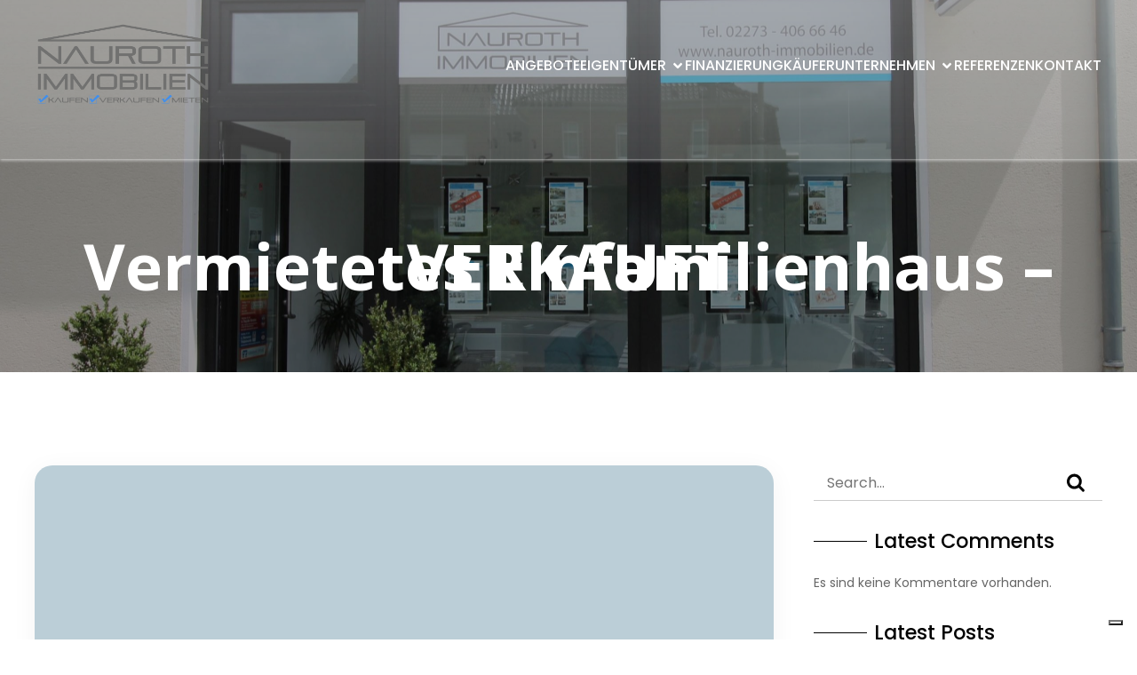

--- FILE ---
content_type: text/html; charset=UTF-8
request_url: https://nauroth-immobilien.de/vermietetes-einfamilienhaus-verkauft
body_size: 33653
content:
<!DOCTYPE html>
<html lang="de" id="kubio">
<head>
	<meta charset="UTF-8" />
				<script type="text/javascript" class="_iub_cs_skip">
				var _iub = _iub || {};
				_iub.csConfiguration = _iub.csConfiguration || {};
				_iub.csConfiguration.siteId = "4016560";
				_iub.csConfiguration.cookiePolicyId = "66321793";
			</script>
			<script class="_iub_cs_skip" src="https://cs.iubenda.com/autoblocking/4016560.js"></script>
			<meta name="viewport" content="width=device-width, initial-scale=1" />
<meta name='robots' content='noindex, nofollow' />

	<!-- This site is optimized with the Yoast SEO plugin v25.0 - https://yoast.com/wordpress/plugins/seo/ -->
	<title>Vermietetes Einfamilienhaus - VERKAUFT - Nauroth Immobilien GmbH</title>
	<meta property="og:locale" content="de_DE" />
	<meta property="og:type" content="article" />
	<meta property="og:title" content="Vermietetes Einfamilienhaus - VERKAUFT - Nauroth Immobilien GmbH" />
	<meta property="og:description" content="*Erfolgreich vermittelt durch NAUROTH IMMOBILIEN!* Ihr Immobilienmakler für Niederkassel und Bonn. Wir machen das! Auch, wenn es wie bei dieser Immobilie etwas schwieriger wird. Der Grund hierfür: dieses vermietete Einfamilienhaus war für Kapitalanleger interessant, dennoch hatten die Bewohner den Wunsch das Haus weiterhin zu bewohnen. Das schreckt viele Käufer ab und macht einen Verkauf schwieriger. [&hellip;]" />
	<meta property="og:url" content="https://nauroth-immobilien.de/vermietetes-einfamilienhaus-verkauft" />
	<meta property="og:site_name" content="Nauroth Immobilien GmbH" />
	<meta property="article:published_time" content="2018-03-05T14:53:04+00:00" />
	<meta property="article:modified_time" content="2019-08-12T14:39:18+00:00" />
	<meta property="og:image" content="https://nauroth-immobilien.de/wp-content/uploads/2017/12/Niederkassel-Hp.jpg" />
	<meta name="author" content="Nauroth Immobilien" />
	<meta name="twitter:card" content="summary_large_image" />
	<meta name="twitter:label1" content="Verfasst von" />
	<meta name="twitter:data1" content="Nauroth Immobilien" />
	<meta name="twitter:label2" content="Geschätzte Lesezeit" />
	<meta name="twitter:data2" content="2 Minuten" />
	<script type="application/ld+json" class="yoast-schema-graph">{"@context":"https://schema.org","@graph":[{"@type":"Article","@id":"https://nauroth-immobilien.de/vermietetes-einfamilienhaus-verkauft#article","isPartOf":{"@id":"https://nauroth-immobilien.de/vermietetes-einfamilienhaus-verkauft"},"author":{"name":"Nauroth Immobilien","@id":"https://nauroth-immobilien.de/#/schema/person/4b7841715a463d5355d7f3c793af1d21"},"headline":"Vermietetes Einfamilienhaus &#8211; VERKAUFT","datePublished":"2018-03-05T14:53:04+00:00","dateModified":"2019-08-12T14:39:18+00:00","mainEntityOfPage":{"@id":"https://nauroth-immobilien.de/vermietetes-einfamilienhaus-verkauft"},"wordCount":332,"publisher":{"@id":"https://nauroth-immobilien.de/#organization"},"image":{"@id":"https://nauroth-immobilien.de/vermietetes-einfamilienhaus-verkauft#primaryimage"},"thumbnailUrl":"https://nauroth-immobilien.de/wp-content/uploads/2017/12/Niederkassel-Hp.jpg","articleSection":["Bereits verkauft"],"inLanguage":"de"},{"@type":"WebPage","@id":"https://nauroth-immobilien.de/vermietetes-einfamilienhaus-verkauft","url":"https://nauroth-immobilien.de/vermietetes-einfamilienhaus-verkauft","name":"Vermietetes Einfamilienhaus - VERKAUFT - Nauroth Immobilien GmbH","isPartOf":{"@id":"https://nauroth-immobilien.de/#website"},"primaryImageOfPage":{"@id":"https://nauroth-immobilien.de/vermietetes-einfamilienhaus-verkauft#primaryimage"},"image":{"@id":"https://nauroth-immobilien.de/vermietetes-einfamilienhaus-verkauft#primaryimage"},"thumbnailUrl":"https://nauroth-immobilien.de/wp-content/uploads/2017/12/Niederkassel-Hp.jpg","datePublished":"2018-03-05T14:53:04+00:00","dateModified":"2019-08-12T14:39:18+00:00","breadcrumb":{"@id":"https://nauroth-immobilien.de/vermietetes-einfamilienhaus-verkauft#breadcrumb"},"inLanguage":"de","potentialAction":[{"@type":"ReadAction","target":["https://nauroth-immobilien.de/vermietetes-einfamilienhaus-verkauft"]}]},{"@type":"ImageObject","inLanguage":"de","@id":"https://nauroth-immobilien.de/vermietetes-einfamilienhaus-verkauft#primaryimage","url":"https://nauroth-immobilien.de/wp-content/uploads/2017/12/Niederkassel-Hp.jpg","contentUrl":"https://nauroth-immobilien.de/wp-content/uploads/2017/12/Niederkassel-Hp.jpg","width":471,"height":591},{"@type":"BreadcrumbList","@id":"https://nauroth-immobilien.de/vermietetes-einfamilienhaus-verkauft#breadcrumb","itemListElement":[{"@type":"ListItem","position":1,"name":"Startseite","item":"https://nauroth-immobilien.de/"},{"@type":"ListItem","position":2,"name":"Blog","item":"https://nauroth-immobilien.de/blog"},{"@type":"ListItem","position":3,"name":"Vermietetes Einfamilienhaus &#8211; VERKAUFT"}]},{"@type":"WebSite","@id":"https://nauroth-immobilien.de/#website","url":"https://nauroth-immobilien.de/","name":"Nauroth Immobilien | Ihr Immobilienmakler","description":"Ihr Immobilienmakler für den Rhein-Erft-Kreis &amp; Köln und das Umland","publisher":{"@id":"https://nauroth-immobilien.de/#organization"},"potentialAction":[{"@type":"SearchAction","target":{"@type":"EntryPoint","urlTemplate":"https://nauroth-immobilien.de/?s={search_term_string}"},"query-input":{"@type":"PropertyValueSpecification","valueRequired":true,"valueName":"search_term_string"}}],"inLanguage":"de"},{"@type":"Organization","@id":"https://nauroth-immobilien.de/#organization","name":"Nauroth Immobilien","url":"https://nauroth-immobilien.de/","logo":{"@type":"ImageObject","inLanguage":"de","@id":"https://nauroth-immobilien.de/#/schema/logo/image/","url":"https://nauroth-immobilien.de/wp-content/uploads/2018/01/kaufen-verk.-logo.jpg","contentUrl":"https://nauroth-immobilien.de/wp-content/uploads/2018/01/kaufen-verk.-logo.jpg","width":656,"height":311,"caption":"Nauroth Immobilien"},"image":{"@id":"https://nauroth-immobilien.de/#/schema/logo/image/"}},{"@type":"Person","@id":"https://nauroth-immobilien.de/#/schema/person/4b7841715a463d5355d7f3c793af1d21","name":"Nauroth Immobilien"}]}</script>
	<!-- / Yoast SEO plugin. -->


<title>Vermietetes Einfamilienhaus - VERKAUFT - Nauroth Immobilien GmbH</title>
<link rel='dns-prefetch' href='//cdn.iubenda.com' />
<link rel='dns-prefetch' href='//fonts.googleapis.com' />
<link rel="alternate" type="application/rss+xml" title="Nauroth Immobilien GmbH  &raquo; Feed" href="https://nauroth-immobilien.de/feed" />
<link rel="alternate" type="application/rss+xml" title="Nauroth Immobilien GmbH  &raquo; Kommentar-Feed" href="https://nauroth-immobilien.de/comments/feed" />
<link rel="alternate" type="application/rss+xml" title="Nauroth Immobilien GmbH  &raquo; Kommentar-Feed zu Vermietetes Einfamilienhaus &#8211; VERKAUFT" href="https://nauroth-immobilien.de/vermietetes-einfamilienhaus-verkauft/feed" />
					<script>
						(function(){
							var docEL = document.documentElement;
							var style = docEL.style;
							if (!("backgroundAttachment" in style)) return false;
							var oldValue = style.backgroundAttachment;
							style.backgroundAttachment = "fixed";
							var isSupported = (style.backgroundAttachment === "fixed");
							style.backgroundAttachment = oldValue;

							if(navigator.userAgent.toLowerCase().indexOf('mac') !== -1 && navigator.maxTouchPoints){
								isSupported = false;
							}

							if(!isSupported){
								console.warn('Kubio - Browser does not support attachment fix');
								document.documentElement.classList.add('kubio-attachment-fixed-support-fallback');
							}
						})()
					</script>

				<script type="text/javascript">
/* <![CDATA[ */
window._wpemojiSettings = {"baseUrl":"https:\/\/s.w.org\/images\/core\/emoji\/16.0.1\/72x72\/","ext":".png","svgUrl":"https:\/\/s.w.org\/images\/core\/emoji\/16.0.1\/svg\/","svgExt":".svg","source":{"concatemoji":"https:\/\/nauroth-immobilien.de\/wp-includes\/js\/wp-emoji-release.min.js?ver=6.8.3"}};
/*! This file is auto-generated */
!function(s,n){var o,i,e;function c(e){try{var t={supportTests:e,timestamp:(new Date).valueOf()};sessionStorage.setItem(o,JSON.stringify(t))}catch(e){}}function p(e,t,n){e.clearRect(0,0,e.canvas.width,e.canvas.height),e.fillText(t,0,0);var t=new Uint32Array(e.getImageData(0,0,e.canvas.width,e.canvas.height).data),a=(e.clearRect(0,0,e.canvas.width,e.canvas.height),e.fillText(n,0,0),new Uint32Array(e.getImageData(0,0,e.canvas.width,e.canvas.height).data));return t.every(function(e,t){return e===a[t]})}function u(e,t){e.clearRect(0,0,e.canvas.width,e.canvas.height),e.fillText(t,0,0);for(var n=e.getImageData(16,16,1,1),a=0;a<n.data.length;a++)if(0!==n.data[a])return!1;return!0}function f(e,t,n,a){switch(t){case"flag":return n(e,"\ud83c\udff3\ufe0f\u200d\u26a7\ufe0f","\ud83c\udff3\ufe0f\u200b\u26a7\ufe0f")?!1:!n(e,"\ud83c\udde8\ud83c\uddf6","\ud83c\udde8\u200b\ud83c\uddf6")&&!n(e,"\ud83c\udff4\udb40\udc67\udb40\udc62\udb40\udc65\udb40\udc6e\udb40\udc67\udb40\udc7f","\ud83c\udff4\u200b\udb40\udc67\u200b\udb40\udc62\u200b\udb40\udc65\u200b\udb40\udc6e\u200b\udb40\udc67\u200b\udb40\udc7f");case"emoji":return!a(e,"\ud83e\udedf")}return!1}function g(e,t,n,a){var r="undefined"!=typeof WorkerGlobalScope&&self instanceof WorkerGlobalScope?new OffscreenCanvas(300,150):s.createElement("canvas"),o=r.getContext("2d",{willReadFrequently:!0}),i=(o.textBaseline="top",o.font="600 32px Arial",{});return e.forEach(function(e){i[e]=t(o,e,n,a)}),i}function t(e){var t=s.createElement("script");t.src=e,t.defer=!0,s.head.appendChild(t)}"undefined"!=typeof Promise&&(o="wpEmojiSettingsSupports",i=["flag","emoji"],n.supports={everything:!0,everythingExceptFlag:!0},e=new Promise(function(e){s.addEventListener("DOMContentLoaded",e,{once:!0})}),new Promise(function(t){var n=function(){try{var e=JSON.parse(sessionStorage.getItem(o));if("object"==typeof e&&"number"==typeof e.timestamp&&(new Date).valueOf()<e.timestamp+604800&&"object"==typeof e.supportTests)return e.supportTests}catch(e){}return null}();if(!n){if("undefined"!=typeof Worker&&"undefined"!=typeof OffscreenCanvas&&"undefined"!=typeof URL&&URL.createObjectURL&&"undefined"!=typeof Blob)try{var e="postMessage("+g.toString()+"("+[JSON.stringify(i),f.toString(),p.toString(),u.toString()].join(",")+"));",a=new Blob([e],{type:"text/javascript"}),r=new Worker(URL.createObjectURL(a),{name:"wpTestEmojiSupports"});return void(r.onmessage=function(e){c(n=e.data),r.terminate(),t(n)})}catch(e){}c(n=g(i,f,p,u))}t(n)}).then(function(e){for(var t in e)n.supports[t]=e[t],n.supports.everything=n.supports.everything&&n.supports[t],"flag"!==t&&(n.supports.everythingExceptFlag=n.supports.everythingExceptFlag&&n.supports[t]);n.supports.everythingExceptFlag=n.supports.everythingExceptFlag&&!n.supports.flag,n.DOMReady=!1,n.readyCallback=function(){n.DOMReady=!0}}).then(function(){return e}).then(function(){var e;n.supports.everything||(n.readyCallback(),(e=n.source||{}).concatemoji?t(e.concatemoji):e.wpemoji&&e.twemoji&&(t(e.twemoji),t(e.wpemoji)))}))}((window,document),window._wpemojiSettings);
/* ]]> */
</script>
<link rel='stylesheet' id='kubio-block-library-css' href='https://nauroth-immobilien.de/wp-content/plugins/kubio/build/block-library/style.css?ver=1744763396' type='text/css' media='all' />
<style id='kubio-block-library-inline-css' type='text/css'>
.kubio-shape-circles{background-image:url('https://nauroth-immobilien.de/wp-content/plugins/kubio/lib/shapes/header-shapes/circles.png')}.kubio-shape-10degree-stripes{background-image:url('https://nauroth-immobilien.de/wp-content/plugins/kubio/lib/shapes/header-shapes/10degree-stripes.png')}.kubio-shape-rounded-squares-blue{background-image:url('https://nauroth-immobilien.de/wp-content/plugins/kubio/lib/shapes/header-shapes/rounded-squares-blue.png')}.kubio-shape-many-rounded-squares-blue{background-image:url('https://nauroth-immobilien.de/wp-content/plugins/kubio/lib/shapes/header-shapes/many-rounded-squares-blue.png')}.kubio-shape-two-circles{background-image:url('https://nauroth-immobilien.de/wp-content/plugins/kubio/lib/shapes/header-shapes/two-circles.png')}.kubio-shape-circles-2{background-image:url('https://nauroth-immobilien.de/wp-content/plugins/kubio/lib/shapes/header-shapes/circles-2.png')}.kubio-shape-circles-3{background-image:url('https://nauroth-immobilien.de/wp-content/plugins/kubio/lib/shapes/header-shapes/circles-3.png')}.kubio-shape-circles-gradient{background-image:url('https://nauroth-immobilien.de/wp-content/plugins/kubio/lib/shapes/header-shapes/circles-gradient.png')}.kubio-shape-circles-white-gradient{background-image:url('https://nauroth-immobilien.de/wp-content/plugins/kubio/lib/shapes/header-shapes/circles-white-gradient.png')}.kubio-shape-waves{background-image:url('https://nauroth-immobilien.de/wp-content/plugins/kubio/lib/shapes/header-shapes/waves.png')}.kubio-shape-waves-inverted{background-image:url('https://nauroth-immobilien.de/wp-content/plugins/kubio/lib/shapes/header-shapes/waves-inverted.png')}.kubio-shape-dots{background-image:url('https://nauroth-immobilien.de/wp-content/plugins/kubio/lib/shapes/header-shapes/dots.png')}.kubio-shape-left-tilted-lines{background-image:url('https://nauroth-immobilien.de/wp-content/plugins/kubio/lib/shapes/header-shapes/left-tilted-lines.png')}.kubio-shape-right-tilted-lines{background-image:url('https://nauroth-immobilien.de/wp-content/plugins/kubio/lib/shapes/header-shapes/right-tilted-lines.png')}.kubio-shape-right-tilted-strips{background-image:url('https://nauroth-immobilien.de/wp-content/plugins/kubio/lib/shapes/header-shapes/right-tilted-strips.png')}.kubio-shape-doodle{background-image:url('https://nauroth-immobilien.de/wp-content/plugins/kubio/lib/shapes/header-shapes/doodle.png')}.kubio-shape-falling-stars{background-image:url('https://nauroth-immobilien.de/wp-content/plugins/kubio/lib/shapes/header-shapes/falling-stars.png')}.kubio-shape-grain{background-image:url('https://nauroth-immobilien.de/wp-content/plugins/kubio/lib/shapes/header-shapes/grain.png')}.kubio-shape-poly1{background-image:url('https://nauroth-immobilien.de/wp-content/plugins/kubio/lib/shapes/header-shapes/poly1.png')}.kubio-shape-poly2{background-image:url('https://nauroth-immobilien.de/wp-content/plugins/kubio/lib/shapes/header-shapes/poly2.png')}.kubio-shape-wavy-lines{background-image:url('https://nauroth-immobilien.de/wp-content/plugins/kubio/lib/shapes/header-shapes/wavy-lines.png')}

:root { --kubio-color-1:44,156,216;--kubio-color-2:202,41,69;--kubio-color-3:239,119,36;--kubio-color-4:147,195,24;--kubio-color-5:255,255,255;--kubio-color-6:0,0,0;--kubio-color-1-variant-1:187,206,215;--kubio-color-1-variant-2:116,181,215;--kubio-color-1-variant-3:44,156,216;--kubio-color-1-variant-4:26,94,130;--kubio-color-1-variant-5:9,33,45;--kubio-color-2-variant-1:201,175,180;--kubio-color-2-variant-2:201,108,124;--kubio-color-2-variant-3:202,41,69;--kubio-color-2-variant-4:116,23,39;--kubio-color-2-variant-5:31,6,10;--kubio-color-3-variant-1:238,213,195;--kubio-color-3-variant-2:238,166,115;--kubio-color-3-variant-3:239,119,36;--kubio-color-3-variant-4:153,76,23;--kubio-color-3-variant-5:68,34,10;--kubio-color-4-variant-1:183,194,154;--kubio-color-4-variant-2:165,194,89;--kubio-color-4-variant-3:147,195,24;--kubio-color-4-variant-4:82,109,13;--kubio-color-4-variant-5:18,24,3;--kubio-color-5-variant-1:255,255,255;--kubio-color-5-variant-2:204,204,204;--kubio-color-5-variant-3:153,153,153;--kubio-color-5-variant-4:101,101,101;--kubio-color-5-variant-5:50,50,50;--kubio-color-6-variant-1:204,204,204;--kubio-color-6-variant-2:153,153,153;--kubio-color-6-variant-3:102,102,102;--kubio-color-6-variant-4:51,51,51;--kubio-color-6-variant-5:0,0,0 } .has-kubio-color-1-color{color:rgb(var(--kubio-color-1))} .has-kubio-color-1-background-color{background-color:rgb(var(--kubio-color-1))} [data-kubio] .has-kubio-color-1-color{color:rgb(var(--kubio-color-1))} [data-kubio] .has-kubio-color-1-background-color{background-color:rgb(var(--kubio-color-1))} .has-kubio-color-2-color{color:rgb(var(--kubio-color-2))} .has-kubio-color-2-background-color{background-color:rgb(var(--kubio-color-2))} [data-kubio] .has-kubio-color-2-color{color:rgb(var(--kubio-color-2))} [data-kubio] .has-kubio-color-2-background-color{background-color:rgb(var(--kubio-color-2))} .has-kubio-color-3-color{color:rgb(var(--kubio-color-3))} .has-kubio-color-3-background-color{background-color:rgb(var(--kubio-color-3))} [data-kubio] .has-kubio-color-3-color{color:rgb(var(--kubio-color-3))} [data-kubio] .has-kubio-color-3-background-color{background-color:rgb(var(--kubio-color-3))} .has-kubio-color-4-color{color:rgb(var(--kubio-color-4))} .has-kubio-color-4-background-color{background-color:rgb(var(--kubio-color-4))} [data-kubio] .has-kubio-color-4-color{color:rgb(var(--kubio-color-4))} [data-kubio] .has-kubio-color-4-background-color{background-color:rgb(var(--kubio-color-4))} .has-kubio-color-5-color{color:rgb(var(--kubio-color-5))} .has-kubio-color-5-background-color{background-color:rgb(var(--kubio-color-5))} [data-kubio] .has-kubio-color-5-color{color:rgb(var(--kubio-color-5))} [data-kubio] .has-kubio-color-5-background-color{background-color:rgb(var(--kubio-color-5))} .has-kubio-color-6-color{color:rgb(var(--kubio-color-6))} .has-kubio-color-6-background-color{background-color:rgb(var(--kubio-color-6))} [data-kubio] .has-kubio-color-6-color{color:rgb(var(--kubio-color-6))} [data-kubio] .has-kubio-color-6-background-color{background-color:rgb(var(--kubio-color-6))}



#kubio .style-UqTllSLxnYF-outer .wp-block-kubio-navigation-section__nav{animation-duration:0.5s;box-shadow:1px 1px 3px 1px rgba(var(--kubio-color-5),0.5) ;background-color:rgba(var(--kubio-color-5),0.2);background-image:linear-gradient(180deg,rgba(var(--kubio-color-5),0.15) 0%,rgba(var(--kubio-color-5),0) 100%);background-attachment:scroll;padding-top:10px;padding-bottom:10px;}#kubio .style-UqTllSLxnYF-outer .h-navigation_sticky:not(.extra-1).wp-block-kubio-navigation-section__nav{box-shadow:0px 3px 6px 0px rgba(var(--kubio-color-1-variant-4),0.14) ;background-color:rgba(var(--kubio-color-5),1);}#kubio .style-ZnTw-jWmQBw-inner{text-align:left;height:auto;min-height:unset;}#kubio .style-ZnTw-jWmQBw-container{height:auto;min-height:unset;}#kubio .h-navigation_sticky:not(.extra-1) .style-v2HjW5bC2-outer{text-align:left;}#kubio .style-pBzCv0pPw24-inner{text-align:right;height:auto;min-height:unset;}#kubio .style-pBzCv0pPw24-container{height:auto;min-height:unset;}#kubio .style-YcDnBqymCMl-outer.bordered-active-item > .kubio-menu > ul > li::before,#kubio .style-YcDnBqymCMl-outer.bordered-active-item > .kubio-menu > ul > li::after{background-color:rgba(var(--kubio-color-5),1);height:1px;}#kubio .style-YcDnBqymCMl-outer.solid-active-item > .kubio-menu > ul > li::before,#kubio .style-YcDnBqymCMl-outer.solid-active-item > .kubio-menu > ul > li::after{background-color:white;border-top-left-radius:0%;border-top-right-radius:0%;border-bottom-left-radius:0%;border-bottom-right-radius:0%;}#kubio .style-YcDnBqymCMl-outer > .kubio-menu > ul{justify-content:flex-end;gap:30px;--kubio-gap-fallback:30px;}#kubio .style-YcDnBqymCMl-outer > .kubio-menu  > ul > li > a{font-weight:500;font-size:16px;text-decoration:none;text-transform:uppercase;color:rgba(var(--kubio-color-5),1);padding-top:10px;padding-bottom:10px;padding-left:0px;padding-right:0px;}#kubio .style-YcDnBqymCMl-outer > .kubio-menu  > ul > li > a > svg{padding-left:5px;padding-right:5px;}#kubio .style-YcDnBqymCMl-outer > .kubio-menu  li > ul{background-color:#ffffff;margin-left:5px;margin-right:5px;box-shadow:0px 1px 2px 0px rgba(0, 0, 0, 0.2) ;}#kubio .style-YcDnBqymCMl-outer > .kubio-menu  li > ul > li> a{font-family:Poppins,Helvetica, Arial, Sans-Serif, serif;font-weight:400;font-size:14px;text-decoration:none;text-transform:none;color:rgba(var(--kubio-color-6),1);padding-top:10px;padding-bottom:10px;padding-left:20px;padding-right:20px;border-bottom-color:rgba(128,128,128,.2);border-bottom-width:1px;border-bottom-style:solid;}#kubio .style-YcDnBqymCMl-outer > .kubio-menu  li > ul > li > a:hover,#kubio .style-YcDnBqymCMl-outer > .kubio-menu  li > ul > li > a.hover{color:rgba(var(--kubio-color-5),1);background-color:rgba(var(--kubio-color-1),1);}#kubio .style-YcDnBqymCMl-outer > .kubio-menu li > ul > li.current-menu-item > a,#kubio .style-YcDnBqymCMl-outer > .kubio-menu  li > ul > li.current_page_item > a{color:rgba(var(--kubio-color-5),1);background-color:rgba(var(--kubio-color-1),1);}#kubio .style-YcDnBqymCMl-outer > .kubio-menu > ul > li > ul{margin-top:0px;}#kubio .style-YcDnBqymCMl-outer > .kubio-menu > ul > li > ul:before{height:0px;width:100%;}#kubio .h-navigation_sticky:not(.extra-1) .style-YcDnBqymCMl-outer.bordered-active-item > .kubio-menu > ul > li::before,#kubio .h-navigation_sticky:not(.extra-1) .style-YcDnBqymCMl-outer.bordered-active-item > .kubio-menu > ul > li::after{background-color:rgba(var(--kubio-color-6),1);}#kubio .h-navigation_sticky:not(.extra-1) .style-YcDnBqymCMl-outer > .kubio-menu  > ul > li > a{color:rgba(var(--kubio-color-6),1);}#kubio .style-D-ZBDLwFsNy-icon{border-top-color:black;border-top-width:0px;border-top-style:none;border-right-color:black;border-right-width:0px;border-right-style:none;border-bottom-color:black;border-bottom-width:0px;border-bottom-style:none;border-left-color:black;border-left-width:0px;border-left-style:none;border-top-left-radius:0%;border-top-right-radius:0%;border-bottom-left-radius:0%;border-bottom-right-radius:0%;fill:rgba(var(--kubio-color-5),1);padding-top:0px;padding-bottom:0px;padding-left:0px;padding-right:0px;width:30px;height:30px;min-width:30px;min-height:30px;background-color:rgba(var(--kubio-color-3-variant-5),0);}#kubio .style-D-ZBDLwFsNy-icon:hover{fill:rgba(var(--kubio-color-1),1);}.style-D-ZBDLwFsNy-offscreen{width:300px !important;background-color:rgba(var(--kubio-color-6),1);}.style-D-ZBDLwFsNy-offscreenOverlay{background-color:rgba(0,0,0,0.5);}#kubio .style-y8LsSBFpc0e-inner{height:auto;min-height:unset;text-align:left;}#kubio .style-y8LsSBFpc0e-container{height:auto;min-height:unset;}#kubio .style-YRdF1JJzoL9-container{align-items:flex-start;justify-content:flex-start;gap:10px;--kubio-gap-fallback:10px;text-decoration:none;}#kubio .style-YRdF1JJzoL9-container .kubio-logo-image{max-height:70px;}#kubio .style-YRdF1JJzoL9-image{max-height:70px;}#kubio .style-YRdF1JJzoL9-text{font-weight:500;font-size:24px;color:rgba(var(--kubio-color-5),1);}#kubio .h-navigation_sticky:not(.extra-1) .style-YRdF1JJzoL9-text{color:rgba(var(--kubio-color-6),1);}#kubio .style-0JT2fJsNKBw-outer > .kubio-menu > ul{--kubio-accordion-menu-offset:10px;}#kubio .style-0JT2fJsNKBw-outer > .kubio-menu  > ul > li > a{font-size:14px;text-decoration:none;color:rgba(var(--kubio-color-5),1);border-top-color:#808080;border-right-color:#808080;border-bottom-color:rgba(var(--kubio-color-5),0.2);border-bottom-width:1px;border-bottom-style:solid;border-left-color:#808080;padding-top:15px;padding-bottom:15px;padding-left:40px;}#kubio .style-0JT2fJsNKBw-outer > .kubio-menu  > ul > li > a:hover,#kubio .style-0JT2fJsNKBw-outer > .kubio-menu > ul > li > a.hover{background-color:rgba(var(--kubio-color-1),1);}#kubio .style-0JT2fJsNKBw-outer > .kubio-menu > ul > li.current-menu-item > a,#kubio .style-0JT2fJsNKBw-outer > .kubio-menu > ul > li.current_page_item > a{background-color:rgba(var(--kubio-color-1),1);}#kubio .style-0JT2fJsNKBw-outer > .kubio-menu  > ul > li > a > svg{padding-left:20px;padding-right:20px;}#kubio .style-0JT2fJsNKBw-outer > .kubio-menu  li > ul > li> a{color:rgba(var(--kubio-color-5),1);border-top-color:#808080;border-right-color:#808080;border-bottom-color:rgba(var(--kubio-color-5),0.2);border-bottom-width:1px;border-bottom-style:solid;border-left-color:#808080;padding-top:12px;padding-bottom:12px;padding-left:40px;font-size:14px;text-decoration:none;}#kubio .style-0JT2fJsNKBw-outer > .kubio-menu  li > ul > li > a:hover,#kubio .style-0JT2fJsNKBw-outer > .kubio-menu  li > ul > li > a.hover{background-color:rgba(var(--kubio-color-1),0.8);}#kubio .style-0JT2fJsNKBw-outer > .kubio-menu li > ul > li.current-menu-item > a,#kubio .style-0JT2fJsNKBw-outer > .kubio-menu  li > ul > li.current_page_item > a{background-color:rgba(var(--kubio-color-1),0.8);}#kubio .style-0JT2fJsNKBw-outer > .kubio-menu  li > ul > li > a > svg{padding-left:20px;padding-right:20px;}#kubio .style-srgxaXUNNPw-inner{text-align:left;height:auto;min-height:unset;}#kubio .style-srgxaXUNNPw-container{height:auto;min-height:unset;}#kubio .style-q4aVFEig_DI-outer p{color:rgba(var(--kubio-color-5),0.4);}#kubio .style-hhnUrnO6k-inner{text-align:center;}#kubio .style-hhnUrnO6k-container{height:auto;min-height:unset;}#kubio .style-KFTMhA6WOVh-outer{height:auto;min-height:unset;background-image:url("https://nauroth-immobilien.de/wp-content/uploads/2025/04/Ladenkoakel-scaled.jpg");background-size:cover;background-position:50% 50%;background-attachment:scroll;background-repeat:no-repeat;}body:not(.extra-1) .style-KFTMhA6WOVh-outer,body:not(.extra-1) .style-KFTMhA6WOVh-outer [data-kubio]:not(h1):not(h2):not(h3):not(h4):not(h5):not(h6),body:not(.extra-1) .style-KFTMhA6WOVh-outer p,body:not(.extra-1) .style-KFTMhA6WOVh-outer p[data-kubio]{color:rgba(var(--kubio-color-5),1);}body:not(.extra-1) .style-KFTMhA6WOVh-outer h1,body:not(.extra-1) .style-KFTMhA6WOVh-outer h1[data-kubio]{color:rgba(var(--kubio-color-5),1);}body:not(.extra-1) .style-KFTMhA6WOVh-outer h2,body:not(.extra-1) .style-KFTMhA6WOVh-outer h2[data-kubio]{color:rgba(var(--kubio-color-5),1);}body:not(.extra-1) .style-KFTMhA6WOVh-outer h3,body:not(.extra-1) .style-KFTMhA6WOVh-outer h3[data-kubio]{color:rgba(var(--kubio-color-5),1);}body:not(.extra-1) .style-KFTMhA6WOVh-outer h4,body:not(.extra-1) .style-KFTMhA6WOVh-outer h4[data-kubio]{color:rgba(var(--kubio-color-5),1);}body:not(.extra-1) .style-KFTMhA6WOVh-outer h5,body:not(.extra-1) .style-KFTMhA6WOVh-outer h5[data-kubio]{color:rgba(var(--kubio-color-5),1);}body:not(.extra-1) .style-KFTMhA6WOVh-outer h6,body:not(.extra-1) .style-KFTMhA6WOVh-outer h6[data-kubio]{color:rgba(var(--kubio-color-5),1);}#kubio .style-vPVKm6K-swr-inner{text-align:center;height:auto;min-height:unset;border-top-left-radius:9px;border-top-right-radius:9px;border-bottom-left-radius:9px;border-bottom-right-radius:9px;}#kubio .style-vPVKm6K-swr-container{height:auto;min-height:unset;}#kubio p.wp-block.style-SzZXH7PdCL-container,#kubio h1.wp-block.style-SzZXH7PdCL-container,#kubio h2.wp-block.style-SzZXH7PdCL-container,#kubio h3.wp-block.style-SzZXH7PdCL-container,#kubio h4.wp-block.style-SzZXH7PdCL-container,#kubio h5.wp-block.style-SzZXH7PdCL-container,#kubio h6.wp-block.style-SzZXH7PdCL-container{font-family:Open Sans,Helvetica, Arial, Sans-Serif, serif;line-height:0;}#kubio .style-single-kxeqsSpdy-n-inner{margin-top:15px;background-color:rgba(var(--kubio-color-5),1);box-shadow:0px 5px 28px 0px rgba(var(--kubio-color-6),0.05) ;border-top-left-radius:20px;border-top-right-radius:20px;border-bottom-left-radius:20px;border-bottom-right-radius:20px;text-align:center;}#kubio .style-single-kxeqsSpdy-n-container{height:auto;min-height:unset;}#kubio .style-iE82N7AEu-container{background-color:rgba(var(--kubio-color-1-variant-1),1);text-align:left;border-top-left-radius:20px;border-top-right-radius:20px;border-bottom-left-radius:0px;border-bottom-right-radius:0px;margin-top:-30px;margin-left:-30px;margin-right:-30px;height:300px;}#kubio .style-iE82N7AEu-image{object-position:center center;object-fit:cover;}#kubio .style-single-3VGwAjm9cX-inner{text-align:left;}#kubio .style-single-3VGwAjm9cX-container{height:auto;min-height:unset;}#kubio .style-DlYFakeIAyl-inner{text-align:center;}#kubio .style-DlYFakeIAyl-container{height:auto;min-height:unset;}#kubio .style-in2mlwF4a-metaDataContainer{justify-content:flex-start;border-top-left-radius:10px;border-top-right-radius:10px;border-bottom-left-radius:10px;border-bottom-right-radius:10px;}#kubio .style-in2mlwF4a-metaDataContainer a{font-weight:400;font-size:12px;color:rgba(var(--kubio-color-6-variant-3),1);}#kubio .style-in2mlwF4a-metaDataContainer a:hover{color:rgba(var(--kubio-color-1),1);}#kubio .style-in2mlwF4a-metaDataContainer .metadata-prefix{font-weight:400;font-size:13px;color:rgba(var(--kubio-color-6-variant-3),1);}#kubio .style-in2mlwF4a-metaDataContainer .metadata-suffix{font-weight:400;font-size:12px;color:rgba(var(--kubio-color-6-variant-3),1);}#kubio .style-in2mlwF4a-metaDataContainer .h-svg-icon{fill:rgba(var(--kubio-color-6-variant-3),1);width:20px;height:20px;margin-right:5px;}#kubio .style-in2mlwF4a-metaDataContainer .metadata-separator{font-size:12px;color:rgba(var(--kubio-color-6-variant-3),1);padding-left:5px;padding-right:5px;}#kubio .style-up5pQ_Cww-container{text-align:left;}#kubio .style-up5pQ_Cww-container a{margin-left:2px;margin-right:2px;font-weight:400;font-size:12px;text-transform:uppercase;color:rgba(var(--kubio-color-3),1);}#kubio .style-up5pQ_Cww-container a:hover{color:rgba(var(--kubio-color-3-variant-2),1);}#kubio .style-up5pQ_Cww-container .separator{font-weight:400;font-size:12px;text-transform:uppercase;color:rgba(var(--kubio-color-6),1);}#kubio .style-single-rShhGw_DzT-container{padding-top:20px;padding-bottom:20px;}#kubio .style-single-K4Akm2YNqS-inner{text-align:left;border-top-left-radius:3px;border-top-right-radius:3px;border-bottom-left-radius:3px;border-bottom-right-radius:3px;}body:not(.extra-1) .style-single-K4Akm2YNqS-inner a,body:not(.extra-1) .style-single-K4Akm2YNqS-inner a[data-kubio]{color:rgba(var(--kubio-color-1-variant-2),1);}body:not(.extra-1) .style-single-K4Akm2YNqS-inner a:hover,body:not(.extra-1) .style-single-K4Akm2YNqS-inner a[data-kubio]:hover{color:rgba(var(--kubio-color-1-variant-1),1);}#kubio .style-single-K4Akm2YNqS-container{height:auto;min-height:unset;}#kubio p.wp-block.wp-block-kubio-text__text.style-single-1pwRcGAnh-text{font-size:14px;color:rgba(var(--kubio-color-6-variant-3),1);}#kubio .style-rYg1x3FG_Q-inner{text-align:center;}#kubio .style-rYg1x3FG_Q-container{height:auto;min-height:unset;}#kubio .style-single-tlSt_AyBi-container{text-align:left;}#kubio .style-single-tlSt_AyBi-container a{padding-top:0px;padding-bottom:0px;padding-left:0px;padding-right:5px;margin-top:4px;margin-bottom:4px;margin-left:4px;margin-right:0px;font-weight:400;font-size:14px;text-decoration:underline;color:rgba(var(--kubio-color-6),1);}#kubio .style-single-tlSt_AyBi-container a:hover{color:rgba(var(--kubio-color-1),1);}#kubio .style-single-tlSt_AyBi-placeholder{font-size:13px;}#kubio .style-single-3ndM77FkZV-inner{text-align:left;}#kubio .style-single-3ndM77FkZV-container{text-align:left;height:auto;min-height:unset;}#kubio .style-ELgmeRXRD--outer a.style-ELgmeRXRD--link{border-top-width:0px;border-top-style:none;border-right-width:0px;border-right-style:none;border-bottom-width:0px;border-bottom-style:none;border-left-width:0px;border-left-style:none;font-weight:400;text-decoration:none;color:rgba(var(--kubio-color-1),1);justify-content:center;}#kubio .style-ELgmeRXRD--outer a.style-ELgmeRXRD--link:hover{color:rgba(var(--kubio-color-1-variant-4),1);}#kubio a.style-ELgmeRXRD--link .style-ELgmeRXRD--icon{margin-left:0px;margin-right:10px;width:12px;height:12px;min-width:12px;min-height:12px;}#kubio .style-single-mMPMCQqWfs-inner{text-align:right;padding-left:15px;}#kubio .style-single-mMPMCQqWfs-container{text-align:right;height:auto;min-height:unset;}#kubio .style-single-s5UQRGEAN-commentsContainer{color:rgba(var(--kubio-color-6),1);padding-top:10px;padding-bottom:10px;border-bottom-left-radius:2px;}#kubio .style-single-s5UQRGEAN-commentsContainer .comment.even{border-left-color:rgba(var(--kubio-color-5-variant-2),1);border-left-width:1px;border-left-style:solid;border-bottom-left-radius:20px;padding-top:0px;padding-bottom:0px;padding-left:12px;padding-right:12px;margin-top:20px;}#kubio .style-single-s5UQRGEAN-commentsContainer .comment.odd{border-left-color:rgba(var(--kubio-color-5-variant-2),1);border-left-width:1px;border-left-style:solid;border-bottom-left-radius:20px;padding-top:0px;padding-bottom:0px;padding-left:12px;padding-right:12px;margin-top:20px;}#kubio .style-single-s5UQRGEAN-commentsContainer .comment-author img{margin-right:15px;border-top-left-radius:20%;border-top-right-radius:20%;border-bottom-left-radius:20%;border-bottom-right-radius:20%;}#kubio .style-single-s5UQRGEAN-commentsContainer .comment-author .fn{color:rgba(var(--kubio-color-6),1);font-weight:400;font-size:14px;}#kubio .style-single-s5UQRGEAN-commentsContainer .comment-author .fn a{color:rgba(var(--kubio-color-6),1);font-weight:400;font-size:14px;}#kubio .style-single-s5UQRGEAN-commentsContainer .comment-author .fn a:hover{color:rgba(var(--kubio-color-1),1);}#kubio .style-single-s5UQRGEAN-commentsContainer .comment-metadata > a{color:rgba(var(--kubio-color-6),1);font-weight:400;font-size:14px;}#kubio .style-single-s5UQRGEAN-commentsContainer .comment-metadata > a:hover{color:rgba(var(--kubio-color-1),1);}#kubio .style-single-s5UQRGEAN-commentsContainer .comment-metadata > .edit-link > a{color:rgba(var(--kubio-color-6),1);font-size:14px;}#kubio .style-single-s5UQRGEAN-commentsContainer .comment-metadata > .edit-link > a:hover{color:rgba(var(--kubio-color-1),1);}#kubio .style-single-s5UQRGEAN-commentsContainer .comment-body .reply a{border-bottom-color:rgba(var(--kubio-color-5-variant-2),1);border-bottom-width:1px;border-bottom-style:solid;font-family:Poppins,Helvetica, Arial, Sans-Serif, serif;font-weight:400;font-size:16px;text-transform:none;color:rgba(var(--kubio-color-1),1);}#kubio .style-single-s5UQRGEAN-commentsContainer .comment-body .reply a:hover{color:rgba(var(--kubio-color-1-variant-3),1);background-color:rgba(var(--kubio-color-5),0);box-shadow:0px 0px 0px 40px rgba(var(--kubio-color-6),0.1) inset;}#kubio .style-single-s5UQRGEAN-commentsContainer .comment  > .children{margin-left:12px;}#kubio .style-single-oXoikmHxB-container{padding-top:10px;padding-bottom:10px;}#kubio .style-single-oXoikmHxB-container .comment-reply-title{font-size:20px;color:rgba(var(--kubio-color-6-variant-4),1);}#kubio .style-single-oXoikmHxB-container label{color:rgba(var(--kubio-color-6),0.5);}#kubio .style-single-oXoikmHxB-container input:not([type="submit"]),#kubio .style-single-oXoikmHxB-container textarea{border-top-color:rgba(var(--kubio-color-5-variant-2),1);border-top-width:1px;border-top-style:solid;border-right-color:rgba(var(--kubio-color-5-variant-2),1);border-right-width:1px;border-right-style:solid;border-bottom-color:rgba(var(--kubio-color-5-variant-2),1);border-bottom-width:1px;border-bottom-style:solid;border-left-color:rgba(var(--kubio-color-5-variant-2),1);border-left-width:1px;border-left-style:solid;border-top-left-radius:10px;border-top-right-radius:10px;border-bottom-left-radius:10px;border-bottom-right-radius:10px;background-color:rgba(var(--kubio-color-5),0.6);color:rgba(var(--kubio-color-6),1);}#kubio .style-single-oXoikmHxB-container .form-submit{text-align:left;}#kubio .style-single-oXoikmHxB-container .comment-form [type="submit"]{border-top-width:0px;border-top-style:none;border-right-width:0px;border-right-style:none;border-bottom-width:0px;border-bottom-style:none;border-left-width:0px;border-left-style:none;border-top-left-radius:10px;border-top-right-radius:10px;border-bottom-left-radius:10px;border-bottom-right-radius:10px;padding-top:13px;padding-bottom:13px;padding-left:32px;padding-right:32px;background-color:rgba(var(--kubio-color-1),1);letter-spacing:1px;text-transform:uppercase;color:rgba(var(--kubio-color-5),1);}#kubio .style-single-oXoikmHxB-container .comment-form [type="submit"]:hover{background-color:rgba(var(--kubio-color-1-variant-3),1);box-shadow:0px 0px 0px 40px rgba(var(--kubio-color-6),0.1) inset;}#kubio .style-single-oXoikmHxB-container .comment-form a,#kubio .style-single-oXoikmHxB-container .comment-respond a{color:rgba(var(--kubio-color-1),1);}#kubio .style-single-oXoikmHxB-container .comment-form a:hover,#kubio .style-single-oXoikmHxB-container .comment-respond a:hover{color:rgba(var(--kubio-color-1-variant-4),1);}#kubio .style-single-f5wDJx69T0o-inner{text-align:center;}#kubio .style-single-f5wDJx69T0o-container{height:auto;min-height:unset;}#kubio .style-theme-HE2LPNtfKX-inner{text-align:left;border-top-left-radius:3px;border-top-right-radius:3px;border-bottom-left-radius:3px;border-bottom-right-radius:3px;padding-left:15px;padding-right:0px;}#kubio .style-theme-HE2LPNtfKX-container{height:auto;min-height:unset;}#kubio .style-theme-ciaK61IeR-input{border-top-color:rgba(var(--kubio-color-5-variant-2),1);border-top-width:1px;border-top-style:none;border-right-color:rgba(var(--kubio-color-5-variant-2),1);border-right-width:1px;border-right-style:none;border-bottom-color:rgba(var(--kubio-color-5-variant-2),1);border-bottom-width:1px;border-bottom-style:solid;border-left-color:rgba(var(--kubio-color-5-variant-2),1);border-left-width:1px;border-left-style:none;border-top-left-radius:0px;border-top-right-radius:0px;border-bottom-left-radius:0px;border-bottom-right-radius:0px;padding-left:15px;}#kubio .style-theme-ciaK61IeR-button{border-top-color:rgba(var(--kubio-color-5-variant-2),1);border-top-width:0px;border-top-style:none;border-right-color:rgba(var(--kubio-color-5-variant-2),1);border-right-width:0px;border-right-style:none;border-bottom-color:rgba(var(--kubio-color-5-variant-2),1);border-bottom-width:1px;border-bottom-style:solid;border-left-color:rgba(var(--kubio-color-5-variant-2),1);border-left-width:0px;border-left-style:none;border-top-left-radius:0px;border-top-right-radius:0px;border-bottom-left-radius:0px;border-bottom-right-radius:0px;background-color:rgba(var(--kubio-color-6),0);width:80px;box-shadow:none;transition-duration:1s;color:rgba(var(--kubio-color-6),1);}#kubio .style-theme-ciaK61IeR-button:hover{box-shadow:0px 0px 0px 40px rgba(23, 37, 42, 0.1) inset;}#kubio .style-theme-ciaK61IeR-icon{fill:rgba(var(--kubio-color-6),1);width:20px;height:20px;min-width:20px;min-height:20px;}#kubio .style-theme-ciaK61IeR-icon:hover{fill:rgba(var(--kubio-color-1),1);}#kubio .style-GJo5CsPNZo-container{margin-top:30px;}#kubio .style-Ix4VX0CT6u-inner{text-align:center;}#kubio .style-Ix4VX0CT6u-container{height:auto;min-height:unset;}#kubio .style-zljiQbZ0pZ-outer{padding-top:10px;padding-bottom:10px;}#kubio .style-zljiQbZ0pZ-width-container{width:60px;}#kubio .style-zljiQbZ0pZ-line{border-bottom-color:rgba(var(--kubio-color-6),1);border-bottom-width:1px;border-bottom-style:solid;}#kubio .style-zljiQbZ0pZ-inner{fill:rgba(var(--kubio-color-1),1);width:50px;height:50px;margin-left:10px;margin-right:10px;}#kubio .style-nExlrdwTAo-inner{text-align:left;}#kubio .style-nExlrdwTAo-container{height:auto;min-height:unset;}#kubio .wp-block.wp-block-kubio-heading__text.style-theme-R9xOJzpKQW0-text .text-wrapper-fancy svg path{stroke:#000000;stroke-linejoin:initial;stroke-linecap:initial;stroke-width:8px;}#kubio .style-dAlw2G59Yo-widget-box{margin-top:0px;margin-bottom:0px;margin-left:0px;margin-right:0px;background-color:unset;background-image:none;padding-top:0px;padding-bottom:0px;padding-left:0px;padding-right:0px;font-size:14px;color:rgba(var(--kubio-color-6-variant-3),1);}#kubio .style-dAlw2G59Yo-widget-box a{font-weight:400;font-size:14px;color:rgba(var(--kubio-color-6),1);}#kubio .style-dAlw2G59Yo-widget-box a:hover{color:rgba(var(--kubio-color-1),1);}#kubio .style-dAlw2G59Yo-widget-box time{margin-bottom:20px;font-size:14px;color:rgba(var(--kubio-color-6-variant-3),1);}#kubio .style-dAlw2G59Yo-widget-box.wp-block-latest-comments .wp-block-latest-comments__comment-excerpt p{font-size:14px;color:rgba(var(--kubio-color-6-variant-3),1);}#kubio .style-dAlw2G59Yo-widget-box.wp-block-latest-comments .wp-block-latest-comments__comment-avatar{border-top-left-radius:5px;border-top-right-radius:5px;border-bottom-left-radius:5px;border-bottom-right-radius:5px;width:35px;height:35px;}#kubio .style-Ka2uT2Y0A-widget-box a{font-weight:400;font-size:14px;color:rgba(var(--kubio-color-6),1);}#kubio .style-Ka2uT2Y0A-widget-box a:hover{color:rgba(var(--kubio-color-1),1);}#kubio .style-Ka2uT2Y0A-widget-box time{font-size:14px;color:rgba(var(--kubio-color-6-variant-3),1);}#kubio .style-Ka2uT2Y0A-widget-box .wp-block-latest-posts__post-author{font-size:14px;color:rgba(var(--kubio-color-6-variant-3),1);}#kubio .style-Ka2uT2Y0A-widget-box .wp-block-latest-posts__post-excerpt{font-size:14px;color:rgba(var(--kubio-color-6-variant-3),1);}#kubio .style-vP0mYzy99sE-outer{padding-top:0px;padding-bottom:0px;background-color:rgba(var(--kubio-color-5),1);}body:not(.extra-1) .style-vP0mYzy99sE-outer a,body:not(.extra-1) .style-vP0mYzy99sE-outer a[data-kubio]{color:rgba(var(--kubio-color-1),1);}body:not(.extra-1) .style-vP0mYzy99sE-outer a:hover,body:not(.extra-1) .style-vP0mYzy99sE-outer a[data-kubio]:hover{color:rgba(var(--kubio-color-1-variant-2),1);}#kubio .style--XCXe1gad7-inner{text-align:center;}#kubio .style--XCXe1gad7-container{height:auto;min-height:unset;}#kubio .style-U9k7-sfI25-outer a.style-U9k7-sfI25-link{text-align:center;background-color:rgba(var(--kubio-color-1),1);font-family:Open Sans,Helvetica, Arial, Sans-Serif, serif;font-weight:600;font-size:12px;line-height:1;letter-spacing:1px;text-decoration:none;text-transform:uppercase;color:#fff;border-top-color:rgba(var(--kubio-color-1),1);border-top-width:2px;border-top-style:solid;border-right-color:rgba(var(--kubio-color-1),1);border-right-width:2px;border-right-style:solid;border-bottom-color:rgba(var(--kubio-color-1),1);border-bottom-width:2px;border-bottom-style:solid;border-left-color:rgba(var(--kubio-color-1),1);border-left-width:2px;border-left-style:solid;border-top-left-radius:5px;border-top-right-radius:5px;border-bottom-left-radius:5px;border-bottom-right-radius:5px;padding-top:12px;padding-bottom:12px;padding-left:24px;padding-right:24px;justify-content:center;}#kubio .style-U9k7-sfI25-outer a.style-U9k7-sfI25-link:hover{background-color:rgba(var(--kubio-color-1-variant-4),1);border-top-color:rgba(var(--kubio-color-1-variant-4),1);border-right-color:rgba(var(--kubio-color-1-variant-4),1);border-bottom-color:rgba(var(--kubio-color-1-variant-4),1);border-left-color:rgba(var(--kubio-color-1-variant-4),1);}#kubio a.style-U9k7-sfI25-link .style-U9k7-sfI25-icon{width:12px;height:12px;min-width:12px;min-height:12px;margin-left:10px;margin-right:0px;}#kubio .style-H1KWqBj_rN-inner{text-align:center;}#kubio .style-H1KWqBj_rN-container{height:auto;min-height:unset;}#kubio .style-6oq93-adtY-outer a.style-6oq93-adtY-link{text-align:center;background-color:rgba(var(--kubio-color-1),1);font-family:Open Sans,Helvetica, Arial, Sans-Serif, serif;font-weight:600;font-size:12px;line-height:1;letter-spacing:1px;text-decoration:none;text-transform:uppercase;color:#fff;border-top-color:rgba(var(--kubio-color-1),1);border-top-width:2px;border-top-style:solid;border-right-color:rgba(var(--kubio-color-1),1);border-right-width:2px;border-right-style:solid;border-bottom-color:rgba(var(--kubio-color-1),1);border-bottom-width:2px;border-bottom-style:solid;border-left-color:rgba(var(--kubio-color-1),1);border-left-width:2px;border-left-style:solid;border-top-left-radius:5px;border-top-right-radius:5px;border-bottom-left-radius:5px;border-bottom-right-radius:5px;padding-top:12px;padding-bottom:12px;padding-left:24px;padding-right:24px;justify-content:center;}#kubio .style-6oq93-adtY-outer a.style-6oq93-adtY-link:hover{background-color:rgba(var(--kubio-color-1-variant-4),1);border-top-color:rgba(var(--kubio-color-1-variant-4),1);border-right-color:rgba(var(--kubio-color-1-variant-4),1);border-bottom-color:rgba(var(--kubio-color-1-variant-4),1);border-left-color:rgba(var(--kubio-color-1-variant-4),1);}#kubio a.style-6oq93-adtY-link .style-6oq93-adtY-icon{width:12px;height:12px;min-width:12px;min-height:12px;margin-left:10px;margin-right:0px;}#kubio .style-tYT_X0wWdX-inner{text-align:center;}#kubio .style-tYT_X0wWdX-container{height:auto;min-height:unset;}#kubio .style-nJpox2eRXHV-inner{text-align:center;}#kubio .style-nJpox2eRXHV-container{text-align:center;height:auto;min-height:unset;}#kubio .style-local-5-container{width:18.42%;flex:0 0 auto;-ms-flex:0 0 auto;}#kubio .h-navigation_sticky:not(.extra-1) .style-local-5-container{width:14.1%;}#kubio .style-local-7-container{width:81.48%;flex:0 0 auto;-ms-flex:0 0 auto;}#kubio .h-navigation_sticky:not(.extra-1) .style-local-7-container{width:81.83%;}#kubio .style-local-13-container{width:100%;flex:0 0 auto;-ms-flex:0 0 auto;}#kubio .style-local-18-container{width:100%;flex:0 0 auto;-ms-flex:0 0 auto;}#kubio .style-local-20-container{width:28.28%;flex:0 0 auto;-ms-flex:0 0 auto;}#kubio .h-navigation_sticky:not(.extra-1) .style-local-20-container{width:4.05%;}#kubio .style-local-23-container{width:100%;flex:0 0 auto;-ms-flex:0 0 auto;}#kubio .style-local-27-container{flex:1 1 0;ms-flex:1 1 0%;max-width:100%;}#kubio .style-local-30-container{width:100%;flex:0 0 auto;-ms-flex:0 0 auto;}#kubio .style-local-32-container{flex:0 0 auto;ms-flex:0 0 auto;width:auto;max-width:100%;}#kubio .style-local-36-container{flex:0 0 auto;ms-flex:0 0 auto;width:auto;max-width:100%;}#kubio .style-local-38-container{flex:1 1 0;ms-flex:1 1 0%;max-width:100%;}#kubio .style-local-41-container{flex:1 1 0;ms-flex:1 1 0%;max-width:100%;}#kubio .style-local-43-container{flex:1 1 0;ms-flex:1 1 0%;max-width:100%;}#kubio .style-local-47-container{width:30%;flex:0 0 auto;-ms-flex:0 0 auto;}#kubio .style-local-50-container{width:100%;flex:0 0 auto;-ms-flex:0 0 auto;}#kubio .style-local-53-container{flex:0 0 auto;ms-flex:0 0 auto;width:auto;max-width:100%;}#kubio .style-local-55-container{flex:1 1 0;ms-flex:1 1 0%;max-width:100%;}#kubio .style-local-58-container{flex:0 0 auto;ms-flex:0 0 auto;width:auto;max-width:100%;}#kubio .style-local-60-container{flex:1 1 0;ms-flex:1 1 0%;max-width:100%;}#kubio .style-local-65-container{width:33.33%;flex:0 0 auto;-ms-flex:0 0 auto;}#kubio .style-local-68-container{width:33.33%;flex:0 0 auto;-ms-flex:0 0 auto;}#kubio .style-local-71-container{width:33.33%;flex:0 0 auto;-ms-flex:0 0 auto;}#kubio .style-local-73-container{flex:0 0 auto;-ms-flex:0 0 auto;}body .style-single-3VGwAjm9cX-container > * > .h-y-container > *:not(:last-child){margin-bottom:0px;}body .style-single-K4Akm2YNqS-container > * > .h-y-container > *:not(:last-child){margin-bottom:5px;}.h-y-container > *:not(:last-child),.h-x-container-inner > *{margin-bottom:20px;}.h-x-container-inner,.h-column__content > .h-x-container > *:last-child,.h-y-container > .kubio-block-inserter{margin-bottom:-20px;}.h-x-container-inner{margin-left:-10px;margin-right:-10px;}.h-x-container-inner > *{padding-left:10px;padding-right:10px;}[data-kubio] a:not([class*=wp-block-button]),.with-kubio-global-style a:not([class*=wp-block-button]),a:not([class*=wp-block-button])[data-kubio],.wp-block-woocommerce-mini-cart-contents a:not([class*=wp-block-button]){font-family:Poppins,Helvetica, Arial, Sans-Serif, serif;font-weight:500;font-size:1em;line-height:1.5;text-decoration:none;color:rgba(var(--kubio-color-1),1);}[data-kubio] a:not([class*=wp-block-button]):hover,.with-kubio-global-style a:not([class*=wp-block-button]):hover,a:not([class*=wp-block-button])[data-kubio]:hover,.wp-block-woocommerce-mini-cart-contents a:not([class*=wp-block-button]):hover{color:rgba(var(--kubio-color-1-variant-4),1);}[data-kubio] h1,.with-kubio-global-style h1,h1[data-kubio],.wp-block-woocommerce-mini-cart-contents h1{font-family:Space Grotesk,Helvetica, Arial, Sans-Serif, serif;font-weight:700;font-size:4.5em;line-height:1.26;text-transform:none;color:rgba(var(--kubio-color-6),1);}[data-kubio] h2,.with-kubio-global-style h2,h2[data-kubio],.wp-block-woocommerce-mini-cart-contents h2{font-family:Space Grotesk,Helvetica, Arial, Sans-Serif, serif;font-weight:700;font-size:3em;line-height:1.143;text-transform:none;color:rgba(var(--kubio-color-6),1);}[data-kubio] h3,.with-kubio-global-style h3,h3[data-kubio],.wp-block-woocommerce-mini-cart-contents h3{font-family:Space Grotesk,Helvetica, Arial, Sans-Serif, serif;font-weight:700;font-size:1.8em;line-height:1.25;text-transform:none;color:rgba(var(--kubio-color-6),1);}[data-kubio] h4,.with-kubio-global-style h4,h4[data-kubio],.wp-block-woocommerce-mini-cart-contents h4{font-family:Poppins,Helvetica, Arial, Sans-Serif, serif;font-weight:500;font-size:1.4em;line-height:1.4;text-transform:none;color:rgba(var(--kubio-color-6),1);}[data-kubio] h5,.with-kubio-global-style h5,h5[data-kubio],.wp-block-woocommerce-mini-cart-contents h5{font-family:Poppins,Helvetica, Arial, Sans-Serif, serif;font-weight:400;font-size:1.125em;line-height:1.4;text-transform:none;color:rgba(var(--kubio-color-6),1);}[data-kubio] h6,.with-kubio-global-style h6,h6[data-kubio],.wp-block-woocommerce-mini-cart-contents h6{font-family:Playfair Display,Helvetica, Arial, Sans-Serif, serif;font-weight:500;font-size:3.6em;line-height:1;letter-spacing:1px;text-transform:uppercase;color:rgba(var(--kubio-color-1),1);}[data-kubio],.with-kubio-global-style,[data-kubio] p,.with-kubio-global-style p,p[data-kubio],.wp-block-woocommerce-mini-cart-contents{font-family:Poppins,Helvetica, Arial, Sans-Serif, serif;font-weight:400;font-size:16px;line-height:1.6;text-transform:none;color:rgba(var(--kubio-color-6-variant-3),1);}[data-kubio] .h-lead,.with-kubio-global-style .h-lead,.h-lead[data-kubio]{font-family:Poppins,Helvetica, Arial, Sans-Serif, serif;font-weight:400;font-size:18px;line-height:1.7;text-transform:none;color:rgba(var(--kubio-color-6-variant-4),1);}div.h-section-global-spacing{padding-top:90px;padding-bottom:90px;}.h-global-transition,.h-global-transition-all,.h-global-transition-all *{transition-duration:1s;}[data-kubio] input[type='color'],[data-kubio] input[type='date'],[data-kubio] input[type='datetime'],[data-kubio] input[type='datetime-local'],[data-kubio] input[type='email'],[data-kubio] input[type='month'],[data-kubio] input[type='number'],[data-kubio] input[type='password'],[data-kubio] input[type='search'],[data-kubio] input[type='tel'],[data-kubio] input[type='text'],[data-kubio] input[type='url'],[data-kubio] input[type='week'],[data-kubio] input[type='time'],[data-kubio] input:not([type]),[data-kubio] textarea,[data-kubio] select{font-family:Poppins,Helvetica, Arial, Sans-Serif, serif;font-weight:400;font-size:16px;line-height:1.6;text-transform:none;background-color:rgba(var(--kubio-color-5),1);border-top-color:rgba(var(--kubio-color-5-variant-2),1);border-top-width:1px;border-top-style:solid;border-right-color:rgba(var(--kubio-color-5-variant-2),1);border-right-width:1px;border-right-style:solid;border-bottom-color:rgba(var(--kubio-color-5-variant-2),1);border-bottom-width:1px;border-bottom-style:solid;border-left-color:rgba(var(--kubio-color-5-variant-2),1);border-left-width:1px;border-left-style:solid;border-top-left-radius:4px;border-top-right-radius:4px;border-bottom-left-radius:4px;border-bottom-right-radius:4px;padding-top:4px;padding-bottom:4px;padding-left:10px;padding-right:10px;margin-bottom:10px;}[data-kubio] input[type='color']:hover,[data-kubio] input[type='date']:hover,[data-kubio] input[type='datetime']:hover,[data-kubio] input[type='datetime-local']:hover,[data-kubio] input[type='email']:hover,[data-kubio] input[type='month']:hover,[data-kubio] input[type='number']:hover,[data-kubio] input[type='password']:hover,[data-kubio] input[type='search']:hover,[data-kubio] input[type='tel']:hover,[data-kubio] input[type='text']:hover,[data-kubio] input[type='url']:hover,[data-kubio] input[type='week']:hover,[data-kubio] input[type='time']:hover,[data-kubio] input:not([type]):hover,[data-kubio] textarea:hover,[data-kubio] select:hover{color:rgba(var(--kubio-color-6),1);border-top-color:rgba(var(--kubio-color-6),1);border-right-color:rgba(var(--kubio-color-6),1);border-bottom-color:rgba(var(--kubio-color-6),1);border-left-color:rgba(var(--kubio-color-6),1);}[data-kubio] input[type='color']:focus,[data-kubio] input[type='date']:focus,[data-kubio] input[type='datetime']:focus,[data-kubio] input[type='datetime-local']:focus,[data-kubio] input[type='email']:focus,[data-kubio] input[type='month']:focus,[data-kubio] input[type='number']:focus,[data-kubio] input[type='password']:focus,[data-kubio] input[type='search']:focus,[data-kubio] input[type='tel']:focus,[data-kubio] input[type='text']:focus,[data-kubio] input[type='url']:focus,[data-kubio] input[type='week']:focus,[data-kubio] input[type='time']:focus,[data-kubio] input:not([type]):focus,[data-kubio] textarea:focus,[data-kubio] select:focus{color:rgba(var(--kubio-color-6),1);border-top-color:rgba(var(--kubio-color-6),1);border-right-color:rgba(var(--kubio-color-6),1);border-bottom-color:rgba(var(--kubio-color-6),1);border-left-color:rgba(var(--kubio-color-6),1);}[data-kubio] input[type='button'],[data-kubio] button{background-color:rgba(var(--kubio-color-1),1);border-top-color:rgba(var(--kubio-color-1),1);border-top-width:2px;border-top-style:solid;border-right-color:rgba(var(--kubio-color-1),1);border-right-width:2px;border-right-style:solid;border-bottom-color:rgba(var(--kubio-color-1),1);border-bottom-width:2px;border-bottom-style:solid;border-left-color:rgba(var(--kubio-color-1),1);border-left-width:2px;border-left-style:solid;border-top-left-radius:4px;border-top-right-radius:4px;border-bottom-left-radius:4px;border-bottom-right-radius:4px;font-family:Poppins,Helvetica, Arial, Sans-Serif, serif;font-weight:500;color:rgba(var(--kubio-color-5),1);padding-top:8px;padding-bottom:8px;padding-left:25px;padding-right:24px;}[data-kubio] input[type='button']:hover,[data-kubio] button:hover{background-color:rgba(var(--kubio-color-1-variant-4),1);border-top-color:rgba(var(--kubio-color-1-variant-4),1);border-right-color:rgba(var(--kubio-color-1-variant-4),1);border-bottom-color:rgba(var(--kubio-color-1-variant-4),1);border-left-color:rgba(var(--kubio-color-1-variant-4),1);}[data-kubio] input[type='button']:disabled,[data-kubio] button:disabled,[data-kubio] input[type='button'][disabled],[data-kubio] button[disabled]{background-color:rgba(var(--kubio-color-5-variant-2),1);border-top-color:rgba(var(--kubio-color-5-variant-2),1);border-right-color:rgba(var(--kubio-color-5-variant-2),1);border-bottom-color:rgba(var(--kubio-color-5-variant-2),1);border-left-color:rgba(var(--kubio-color-5-variant-2),1);color:rgba(var(--kubio-color-5-variant-3),1);}[data-kubio] input[type='submit'],[data-kubio] button[type='submit']{border-top-color:rgba(var(--kubio-color-1),1);border-top-width:2px;border-top-style:solid;border-right-color:rgba(var(--kubio-color-1),1);border-right-width:2px;border-right-style:solid;border-bottom-color:rgba(var(--kubio-color-1),1);border-bottom-width:2px;border-bottom-style:solid;border-left-color:rgba(var(--kubio-color-1),1);border-left-width:2px;border-left-style:solid;border-top-left-radius:4px;border-top-right-radius:4px;border-bottom-left-radius:4px;border-bottom-right-radius:4px;color:rgba(var(--kubio-color-5),1);padding-top:8px;padding-bottom:8px;padding-left:25px;padding-right:24px;background-color:rgba(var(--kubio-color-1),1);}[data-kubio] input[type='submit']:hover,[data-kubio] button[type='submit']:hover{border-top-color:rgba(var(--kubio-color-1-variant-4),1);border-right-color:rgba(var(--kubio-color-1-variant-4),1);border-bottom-color:rgba(var(--kubio-color-1-variant-4),1);border-left-color:rgba(var(--kubio-color-1-variant-4),1);background-color:rgba(var(--kubio-color-1-variant-4),1);}[data-kubio] input[type='submit']:disabled,[data-kubio] input[type='submit'][disabled],[data-kubio] button[type='submit']:disabled,[data-kubio] button[type='submit'][disabled]{border-top-color:rgba(var(--kubio-color-5-variant-2),1);border-right-color:rgba(var(--kubio-color-5-variant-2),1);border-bottom-color:rgba(var(--kubio-color-5-variant-2),1);border-left-color:rgba(var(--kubio-color-5-variant-2),1);color:rgba(var(--kubio-color-5-variant-3),1);background-color:rgba(var(--kubio-color-5-variant-2),1);}[data-kubio] input[type='reset'],[data-kubio] button[type='reset']{background-color:rgba(var(--kubio-color-1-variant-1),1);border-top-color:rgba(var(--kubio-color-1-variant-1),1);border-top-width:2px;border-top-style:solid;border-right-color:rgba(var(--kubio-color-1-variant-1),1);border-right-width:2px;border-right-style:solid;border-bottom-color:rgba(var(--kubio-color-1-variant-1),1);border-bottom-width:2px;border-bottom-style:solid;border-left-color:rgba(var(--kubio-color-1-variant-1),1);border-left-width:2px;border-left-style:solid;border-top-left-radius:4px;border-top-right-radius:4px;border-bottom-left-radius:4px;border-bottom-right-radius:4px;color:rgba(var(--kubio-color-6-variant-2),1);padding-top:8px;padding-bottom:8px;padding-left:25px;padding-right:24px;}[data-kubio] input[type='reset']:hover,[data-kubio] button[type='reset']:hover{background-color:rgba(var(--kubio-color-1-variant-2),1);border-top-color:rgba(var(--kubio-color-1-variant-2),1);border-right-color:rgba(var(--kubio-color-1-variant-2),1);border-bottom-color:rgba(var(--kubio-color-1-variant-2),1);border-left-color:rgba(var(--kubio-color-1-variant-2),1);}[data-kubio] input[type='reset']:disabled,[data-kubio] input[type='reset'][disabled],[data-kubio] button[type='reset']:disabled,[data-kubio] button[type='reset'][disabled]{background-color:rgba(var(--kubio-color-5-variant-2),1);border-top-color:rgba(var(--kubio-color-5-variant-2),1);border-right-color:rgba(var(--kubio-color-5-variant-2),1);border-bottom-color:rgba(var(--kubio-color-5-variant-2),1);border-left-color:rgba(var(--kubio-color-5-variant-2),1);color:rgba(var(--kubio-color-5-variant-3),1);}#kubio  .woocommerce a.button,#kubio  .woocommerce button.button,#kubio  .woocommerce input.button,#kubio  .woocommerce #respond input#submit{border-top-color:rgba(var(--kubio-color-2),1);border-top-width:0px;border-top-style:none;border-right-color:rgba(var(--kubio-color-2),1);border-right-width:0px;border-right-style:none;border-bottom-color:rgba(var(--kubio-color-2),1);border-bottom-width:0px;border-bottom-style:none;border-left-color:rgba(var(--kubio-color-2),1);border-left-width:0px;border-left-style:none;border-top-left-radius:40px;border-top-right-radius:40px;border-bottom-left-radius:40px;border-bottom-right-radius:40px;background-color:rgba(var(--kubio-color-2),1);color:rgba(var(--kubio-color-5),1);}#kubio  .woocommerce a.button:hover,#kubio  .woocommerce button.button:hover,#kubio  .woocommerce input.button:hover,#kubio  .woocommerce #respond input#submit:hover{border-top-color:rgba(var(--kubio-color-2-variant-4),1);border-right-color:rgba(var(--kubio-color-2-variant-4),1);border-bottom-color:rgba(var(--kubio-color-2-variant-4),1);border-left-color:rgba(var(--kubio-color-2-variant-4),1);background-color:rgba(var(--kubio-color-2-variant-4),1);}#kubio  .woocommerce a.button:disabled,#kubio  .woocommerce a.button[disabled],#kubio  .woocommerce button.button:disabled,#kubio  .woocommerce button.button[disabled],#kubio  .woocommerce input.button:disabled,#kubio  .woocommerce input.button[disabled],#kubio  .woocommerce #respond input#submit:disabled,#kubio  .woocommerce #respond input#submit[disabled]{border-top-color:rgba(var(--kubio-color-5-variant-2),1);border-right-color:rgba(var(--kubio-color-5-variant-2),1);border-bottom-color:rgba(var(--kubio-color-5-variant-2),1);border-left-color:rgba(var(--kubio-color-5-variant-2),1);background-color:rgba(var(--kubio-color-5-variant-2),1);color:rgba(var(--kubio-color-5-variant-4),1);}#kubio  .woocommerce a.button.woocommerce-form-login__submit,#kubio  .woocommerce a.button.add_to_cart_button,#kubio  .woocommerce a.button.alt,#kubio  .woocommerce button.button.woocommerce-form-login__submit,#kubio  .woocommerce button.button.add_to_cart_button,#kubio  .woocommerce button.button.alt,#kubio  .woocommerce input.button.woocommerce-form-login__submit,#kubio  .woocommerce input.button.add_to_cart_button,#kubio  .woocommerce input.button.alt,#kubio  .woocommerce #respond input#submit.woocommerce-form-login__submit,#kubio  .woocommerce #respond input#submit.add_to_cart_button,#kubio  .woocommerce #respond input#submit.alt{background-color:rgba(var(--kubio-color-1),1);border-top-width:0px;border-top-style:none;border-right-width:0px;border-right-style:none;border-bottom-width:0px;border-bottom-style:none;border-left-width:0px;border-left-style:none;border-top-left-radius:40px;border-top-right-radius:40px;border-bottom-left-radius:40px;border-bottom-right-radius:40px;box-shadow:none;color:rgba(var(--kubio-color-5),1);}#kubio  .woocommerce a.button.woocommerce-form-login__submit:hover,#kubio  .woocommerce a.button.add_to_cart_button:hover,#kubio  .woocommerce a.button.alt:hover,#kubio  .woocommerce button.button.woocommerce-form-login__submit:hover,#kubio  .woocommerce button.button.add_to_cart_button:hover,#kubio  .woocommerce button.button.alt:hover,#kubio  .woocommerce input.button.woocommerce-form-login__submit:hover,#kubio  .woocommerce input.button.add_to_cart_button:hover,#kubio  .woocommerce input.button.alt:hover,#kubio  .woocommerce #respond input#submit.woocommerce-form-login__submit:hover,#kubio  .woocommerce #respond input#submit.add_to_cart_button:hover,#kubio  .woocommerce #respond input#submit.alt:hover{background-color:rgba(var(--kubio-color-1-variant-4),1);border-top-color:rgba(var(--kubio-color-1-variant-4),1);border-right-color:rgba(var(--kubio-color-1-variant-4),1);border-bottom-color:rgba(var(--kubio-color-1-variant-4),1);border-left-color:rgba(var(--kubio-color-1-variant-4),1);}#kubio  .woocommerce a.button.woocommerce-form-login__submit:disabled,#kubio  .woocommerce a.button.woocommerce-form-login__submit[disabled],#kubio  .woocommerce a.button.add_to_cart_button:disabled,#kubio  .woocommerce a.button.add_to_cart_button[disabled],#kubio  .woocommerce a.button.alt:disabled,#kubio  .woocommerce a.button.alt[disabled],#kubio  .woocommerce button.button.woocommerce-form-login__submit:disabled,#kubio  .woocommerce button.button.woocommerce-form-login__submit[disabled],#kubio  .woocommerce button.button.add_to_cart_button:disabled,#kubio  .woocommerce button.button.add_to_cart_button[disabled],#kubio  .woocommerce button.button.alt:disabled,#kubio  .woocommerce button.button.alt[disabled],#kubio  .woocommerce input.button.woocommerce-form-login__submit:disabled,#kubio  .woocommerce input.button.woocommerce-form-login__submit[disabled],#kubio  .woocommerce input.button.add_to_cart_button:disabled,#kubio  .woocommerce input.button.add_to_cart_button[disabled],#kubio  .woocommerce input.button.alt:disabled,#kubio  .woocommerce input.button.alt[disabled],#kubio  .woocommerce #respond input#submit.woocommerce-form-login__submit:disabled,#kubio  .woocommerce #respond input#submit.woocommerce-form-login__submit[disabled],#kubio  .woocommerce #respond input#submit.add_to_cart_button:disabled,#kubio  .woocommerce #respond input#submit.add_to_cart_button[disabled],#kubio  .woocommerce #respond input#submit.alt:disabled,#kubio  .woocommerce #respond input#submit.alt[disabled]{background-color:rgba(var(--kubio-color-5-variant-2),1);border-top-color:rgba(var(--kubio-color-5-variant-2),1);border-right-color:rgba(var(--kubio-color-5-variant-2),1);border-bottom-color:rgba(var(--kubio-color-5-variant-2),1);border-left-color:rgba(var(--kubio-color-5-variant-2),1);color:rgba(var(--kubio-color-5-variant-4),1);}#kubio  .woocommerce-loop-product__link .onsale{background-color:rgba(var(--kubio-color-1),1);padding-top:5px;padding-bottom:5px;padding-left:10px;padding-right:10px;border-top-left-radius:10px;border-top-right-radius:10px;border-bottom-left-radius:10px;border-bottom-right-radius:10px;color:rgba(var(--kubio-color-5),1);}@media (min-width: 768px) and (max-width: 1023px){#kubio .h-navigation_sticky:not(.extra-1) .style-YcDnBqymCMl-outer.bordered-active-item > .kubio-menu > ul > li::before,#kubio .h-navigation_sticky:not(.extra-1) .style-YcDnBqymCMl-outer.bordered-active-item > .kubio-menu > ul > li::after{background-color:rgba(var(--kubio-color-5),1);}#kubio .h-navigation_sticky:not(.extra-1) .style-YcDnBqymCMl-outer > .kubio-menu  > ul > li > a{color:rgba(var(--kubio-color-5),1);}#kubio .h-navigation_sticky:not(.extra-1) .style-YcDnBqymCMl-outer > .kubio-menu  > ul > li > a:hover,#kubio .h-navigation_sticky:not(.extra-1) .style-YcDnBqymCMl-outer > .kubio-menu > ul > li > a.hover{color:rgba(var(--kubio-color-6),1);}#kubio .h-navigation_sticky:not(.extra-1) .style-YcDnBqymCMl-outer > .kubio-menu > ul > li.current-menu-item > a,#kubio .h-navigation_sticky:not(.extra-1) .style-YcDnBqymCMl-outer > .kubio-menu > ul > li.current_page_item > a{color:rgba(var(--kubio-color-6),1);}#kubio .h-navigation_sticky:not(.extra-1) .style-D-ZBDLwFsNy-icon{fill:rgba(var(--kubio-color-6),1);}#kubio .style-YRdF1JJzoL9-container{padding-top:10px;padding-bottom:10px;padding-left:10px;padding-right:10px;}#kubio .h-navigation_sticky:not(.extra-1) .style-YRdF1JJzoL9-text{color:rgba(var(--kubio-color-5),1);}#kubio .style-single-kxeqsSpdy-n-inner{margin-top:10px;padding-right:20px;}#kubio .style-iE82N7AEu-container{margin-top:-15px;margin-left:-15px;margin-right:-20px;}#kubio .style-theme-HE2LPNtfKX-inner{padding-left:0px;}#kubio .style-zljiQbZ0pZ-width-container{width:30px;}#kubio .style-local-5-container{width:27.77%;}#kubio .h-navigation_sticky:not(.extra-1) .style-local-5-container{width:25%;}#kubio .style-local-7-container{width:72.21%;}#kubio .h-navigation_sticky:not(.extra-1) .style-local-7-container{width:70.92%;}#kubio .h-navigation_sticky:not(.extra-1) .style-local-20-container{width:28.28%;}#kubio .style-local-23-container{width:80%;}#kubio .style-local-47-container{width:40%;}[data-kubio] h1,.with-kubio-global-style h1,h1[data-kubio],.wp-block-woocommerce-mini-cart-contents h1{font-size:3.5em;}div.h-section-global-spacing{padding-top:60px;padding-bottom:60px;}}@media (max-width: 767px){#kubio .h-navigation_sticky:not(.extra-1) .style-YcDnBqymCMl-outer.bordered-active-item > .kubio-menu > ul > li::before,#kubio .h-navigation_sticky:not(.extra-1) .style-YcDnBqymCMl-outer.bordered-active-item > .kubio-menu > ul > li::after{background-color:rgba(var(--kubio-color-5),1);}#kubio .h-navigation_sticky:not(.extra-1) .style-YcDnBqymCMl-outer > .kubio-menu  > ul > li > a{color:rgba(var(--kubio-color-5),1);}#kubio .h-navigation_sticky:not(.extra-1) .style-YcDnBqymCMl-outer > .kubio-menu  > ul > li > a:hover,#kubio .h-navigation_sticky:not(.extra-1) .style-YcDnBqymCMl-outer > .kubio-menu > ul > li > a.hover{color:rgba(var(--kubio-color-6),1);}#kubio .h-navigation_sticky:not(.extra-1) .style-YcDnBqymCMl-outer > .kubio-menu > ul > li.current-menu-item > a,#kubio .h-navigation_sticky:not(.extra-1) .style-YcDnBqymCMl-outer > .kubio-menu > ul > li.current_page_item > a{color:rgba(var(--kubio-color-6),1);}#kubio .style-D-ZBDLwFsNy-icon{border-top-left-radius:0px;border-top-right-radius:0px;border-bottom-left-radius:0px;border-bottom-right-radius:0px;}#kubio .h-navigation_sticky:not(.extra-1) .style-D-ZBDLwFsNy-icon{fill:rgba(var(--kubio-color-6),1);}#kubio .style-YRdF1JJzoL9-container{padding-top:10px;padding-bottom:10px;padding-left:10px;padding-right:10px;}#kubio .h-navigation_sticky:not(.extra-1) .style-YRdF1JJzoL9-text{color:rgba(var(--kubio-color-5),1);}#kubio .style-KFTMhA6WOVh-outer{padding-top:50px;padding-bottom:100px;}#kubio p.wp-block.style-SzZXH7PdCL-container,#kubio h1.wp-block.style-SzZXH7PdCL-container,#kubio h2.wp-block.style-SzZXH7PdCL-container,#kubio h3.wp-block.style-SzZXH7PdCL-container,#kubio h4.wp-block.style-SzZXH7PdCL-container,#kubio h5.wp-block.style-SzZXH7PdCL-container,#kubio h6.wp-block.style-SzZXH7PdCL-container{font-weight:400;font-size:2em;}#kubio .style-single-lAFSH8Xo9x-outer{padding-left:5px;padding-right:5px;}#kubio .style-iE82N7AEu-container{margin-top:-15px;margin-left:-15px;margin-right:-15px;}#kubio .style-theme-HE2LPNtfKX-inner{padding-left:0px;}#kubio .style-zljiQbZ0pZ-width-container{width:40px;}#kubio .style-local-5-container{width:45.46%;}#kubio .h-navigation_sticky:not(.extra-1) .style-local-5-container{width:41.01%;}#kubio .style-local-7-container{width:54.52%;}#kubio .h-navigation_sticky:not(.extra-1) .style-local-7-container{width:58.79%;}#kubio .style-local-20-container{width:100%;}#kubio .style-local-27-container{width:100%;flex:0 0 auto;-ms-flex:0 0 auto;order:1;}#kubio .style-local-32-container{width:100%;-ms-flex:0 0 auto;}#kubio .style-local-41-container{width:50%;flex:0 0 auto;-ms-flex:0 0 auto;}#kubio .style-local-43-container{width:50%;flex:0 0 auto;-ms-flex:0 0 auto;}#kubio .style-local-47-container{width:100%;order:2;}#kubio .style-local-65-container{width:100%;}#kubio .style-local-68-container{width:100%;}#kubio .style-local-71-container{width:100%;}#kubio .style-local-73-container{width:100%;}[data-kubio] h1,.with-kubio-global-style h1,h1[data-kubio],.wp-block-woocommerce-mini-cart-contents h1{font-size:3em;line-height:1.1;}[data-kubio] h2,.with-kubio-global-style h2,h2[data-kubio],.wp-block-woocommerce-mini-cart-contents h2{font-size:2.5em;}div.h-section-global-spacing{padding-top:30px;padding-bottom:30px;}}
</style>
<style id='wp-emoji-styles-inline-css' type='text/css'>

	img.wp-smiley, img.emoji {
		display: inline !important;
		border: none !important;
		box-shadow: none !important;
		height: 1em !important;
		width: 1em !important;
		margin: 0 0.07em !important;
		vertical-align: -0.1em !important;
		background: none !important;
		padding: 0 !important;
	}
</style>
<link rel='stylesheet' id='wp-block-library-css' href='https://nauroth-immobilien.de/wp-includes/css/dist/block-library/style.min.css?ver=6.8.3' type='text/css' media='all' />
<style id='classic-theme-styles-inline-css' type='text/css'>
/*! This file is auto-generated */
.wp-block-button__link{color:#fff;background-color:#32373c;border-radius:9999px;box-shadow:none;text-decoration:none;padding:calc(.667em + 2px) calc(1.333em + 2px);font-size:1.125em}.wp-block-file__button{background:#32373c;color:#fff;text-decoration:none}
</style>
<style id='global-styles-inline-css' type='text/css'>
:root{--wp--preset--aspect-ratio--square: 1;--wp--preset--aspect-ratio--4-3: 4/3;--wp--preset--aspect-ratio--3-4: 3/4;--wp--preset--aspect-ratio--3-2: 3/2;--wp--preset--aspect-ratio--2-3: 2/3;--wp--preset--aspect-ratio--16-9: 16/9;--wp--preset--aspect-ratio--9-16: 9/16;--wp--preset--color--black: #000000;--wp--preset--color--cyan-bluish-gray: #abb8c3;--wp--preset--color--white: #ffffff;--wp--preset--color--pale-pink: #f78da7;--wp--preset--color--vivid-red: #cf2e2e;--wp--preset--color--luminous-vivid-orange: #ff6900;--wp--preset--color--luminous-vivid-amber: #fcb900;--wp--preset--color--light-green-cyan: #7bdcb5;--wp--preset--color--vivid-green-cyan: #00d084;--wp--preset--color--pale-cyan-blue: #8ed1fc;--wp--preset--color--vivid-cyan-blue: #0693e3;--wp--preset--color--vivid-purple: #9b51e0;--wp--preset--color--kubio-color-1: rgba(var(--kubio-color-1), 1);--wp--preset--color--kubio-color-2: rgba(var(--kubio-color-2), 1);--wp--preset--color--kubio-color-3: rgba(var(--kubio-color-3), 1);--wp--preset--color--kubio-color-4: rgba(var(--kubio-color-4), 1);--wp--preset--color--kubio-color-5: rgba(var(--kubio-color-5), 1);--wp--preset--color--kubio-color-6: rgba(var(--kubio-color-6), 1);--wp--preset--gradient--vivid-cyan-blue-to-vivid-purple: linear-gradient(135deg,rgba(6,147,227,1) 0%,rgb(155,81,224) 100%);--wp--preset--gradient--light-green-cyan-to-vivid-green-cyan: linear-gradient(135deg,rgb(122,220,180) 0%,rgb(0,208,130) 100%);--wp--preset--gradient--luminous-vivid-amber-to-luminous-vivid-orange: linear-gradient(135deg,rgba(252,185,0,1) 0%,rgba(255,105,0,1) 100%);--wp--preset--gradient--luminous-vivid-orange-to-vivid-red: linear-gradient(135deg,rgba(255,105,0,1) 0%,rgb(207,46,46) 100%);--wp--preset--gradient--very-light-gray-to-cyan-bluish-gray: linear-gradient(135deg,rgb(238,238,238) 0%,rgb(169,184,195) 100%);--wp--preset--gradient--cool-to-warm-spectrum: linear-gradient(135deg,rgb(74,234,220) 0%,rgb(151,120,209) 20%,rgb(207,42,186) 40%,rgb(238,44,130) 60%,rgb(251,105,98) 80%,rgb(254,248,76) 100%);--wp--preset--gradient--blush-light-purple: linear-gradient(135deg,rgb(255,206,236) 0%,rgb(152,150,240) 100%);--wp--preset--gradient--blush-bordeaux: linear-gradient(135deg,rgb(254,205,165) 0%,rgb(254,45,45) 50%,rgb(107,0,62) 100%);--wp--preset--gradient--luminous-dusk: linear-gradient(135deg,rgb(255,203,112) 0%,rgb(199,81,192) 50%,rgb(65,88,208) 100%);--wp--preset--gradient--pale-ocean: linear-gradient(135deg,rgb(255,245,203) 0%,rgb(182,227,212) 50%,rgb(51,167,181) 100%);--wp--preset--gradient--electric-grass: linear-gradient(135deg,rgb(202,248,128) 0%,rgb(113,206,126) 100%);--wp--preset--gradient--midnight: linear-gradient(135deg,rgb(2,3,129) 0%,rgb(40,116,252) 100%);--wp--preset--font-size--small: 13px;--wp--preset--font-size--medium: 20px;--wp--preset--font-size--large: 36px;--wp--preset--font-size--x-large: 42px;--wp--preset--spacing--20: 0.44rem;--wp--preset--spacing--30: 0.67rem;--wp--preset--spacing--40: 1rem;--wp--preset--spacing--50: 1.5rem;--wp--preset--spacing--60: 2.25rem;--wp--preset--spacing--70: 3.38rem;--wp--preset--spacing--80: 5.06rem;--wp--preset--shadow--natural: 6px 6px 9px rgba(0, 0, 0, 0.2);--wp--preset--shadow--deep: 12px 12px 50px rgba(0, 0, 0, 0.4);--wp--preset--shadow--sharp: 6px 6px 0px rgba(0, 0, 0, 0.2);--wp--preset--shadow--outlined: 6px 6px 0px -3px rgba(255, 255, 255, 1), 6px 6px rgba(0, 0, 0, 1);--wp--preset--shadow--crisp: 6px 6px 0px rgba(0, 0, 0, 1);}:where(.is-layout-flex){gap: 0.5em;}:where(.is-layout-grid){gap: 0.5em;}body .is-layout-flex{display: flex;}.is-layout-flex{flex-wrap: wrap;align-items: center;}.is-layout-flex > :is(*, div){margin: 0;}body .is-layout-grid{display: grid;}.is-layout-grid > :is(*, div){margin: 0;}:where(.wp-block-columns.is-layout-flex){gap: 2em;}:where(.wp-block-columns.is-layout-grid){gap: 2em;}:where(.wp-block-post-template.is-layout-flex){gap: 1.25em;}:where(.wp-block-post-template.is-layout-grid){gap: 1.25em;}.has-black-color{color: var(--wp--preset--color--black) !important;}.has-cyan-bluish-gray-color{color: var(--wp--preset--color--cyan-bluish-gray) !important;}.has-white-color{color: var(--wp--preset--color--white) !important;}.has-pale-pink-color{color: var(--wp--preset--color--pale-pink) !important;}.has-vivid-red-color{color: var(--wp--preset--color--vivid-red) !important;}.has-luminous-vivid-orange-color{color: var(--wp--preset--color--luminous-vivid-orange) !important;}.has-luminous-vivid-amber-color{color: var(--wp--preset--color--luminous-vivid-amber) !important;}.has-light-green-cyan-color{color: var(--wp--preset--color--light-green-cyan) !important;}.has-vivid-green-cyan-color{color: var(--wp--preset--color--vivid-green-cyan) !important;}.has-pale-cyan-blue-color{color: var(--wp--preset--color--pale-cyan-blue) !important;}.has-vivid-cyan-blue-color{color: var(--wp--preset--color--vivid-cyan-blue) !important;}.has-vivid-purple-color{color: var(--wp--preset--color--vivid-purple) !important;}.has-kubio-color-1-color{color: var(--wp--preset--color--kubio-color-1) !important;}.has-kubio-color-2-color{color: var(--wp--preset--color--kubio-color-2) !important;}.has-kubio-color-3-color{color: var(--wp--preset--color--kubio-color-3) !important;}.has-kubio-color-4-color{color: var(--wp--preset--color--kubio-color-4) !important;}.has-kubio-color-5-color{color: var(--wp--preset--color--kubio-color-5) !important;}.has-kubio-color-6-color{color: var(--wp--preset--color--kubio-color-6) !important;}.has-black-background-color{background-color: var(--wp--preset--color--black) !important;}.has-cyan-bluish-gray-background-color{background-color: var(--wp--preset--color--cyan-bluish-gray) !important;}.has-white-background-color{background-color: var(--wp--preset--color--white) !important;}.has-pale-pink-background-color{background-color: var(--wp--preset--color--pale-pink) !important;}.has-vivid-red-background-color{background-color: var(--wp--preset--color--vivid-red) !important;}.has-luminous-vivid-orange-background-color{background-color: var(--wp--preset--color--luminous-vivid-orange) !important;}.has-luminous-vivid-amber-background-color{background-color: var(--wp--preset--color--luminous-vivid-amber) !important;}.has-light-green-cyan-background-color{background-color: var(--wp--preset--color--light-green-cyan) !important;}.has-vivid-green-cyan-background-color{background-color: var(--wp--preset--color--vivid-green-cyan) !important;}.has-pale-cyan-blue-background-color{background-color: var(--wp--preset--color--pale-cyan-blue) !important;}.has-vivid-cyan-blue-background-color{background-color: var(--wp--preset--color--vivid-cyan-blue) !important;}.has-vivid-purple-background-color{background-color: var(--wp--preset--color--vivid-purple) !important;}.has-kubio-color-1-background-color{background-color: var(--wp--preset--color--kubio-color-1) !important;}.has-kubio-color-2-background-color{background-color: var(--wp--preset--color--kubio-color-2) !important;}.has-kubio-color-3-background-color{background-color: var(--wp--preset--color--kubio-color-3) !important;}.has-kubio-color-4-background-color{background-color: var(--wp--preset--color--kubio-color-4) !important;}.has-kubio-color-5-background-color{background-color: var(--wp--preset--color--kubio-color-5) !important;}.has-kubio-color-6-background-color{background-color: var(--wp--preset--color--kubio-color-6) !important;}.has-black-border-color{border-color: var(--wp--preset--color--black) !important;}.has-cyan-bluish-gray-border-color{border-color: var(--wp--preset--color--cyan-bluish-gray) !important;}.has-white-border-color{border-color: var(--wp--preset--color--white) !important;}.has-pale-pink-border-color{border-color: var(--wp--preset--color--pale-pink) !important;}.has-vivid-red-border-color{border-color: var(--wp--preset--color--vivid-red) !important;}.has-luminous-vivid-orange-border-color{border-color: var(--wp--preset--color--luminous-vivid-orange) !important;}.has-luminous-vivid-amber-border-color{border-color: var(--wp--preset--color--luminous-vivid-amber) !important;}.has-light-green-cyan-border-color{border-color: var(--wp--preset--color--light-green-cyan) !important;}.has-vivid-green-cyan-border-color{border-color: var(--wp--preset--color--vivid-green-cyan) !important;}.has-pale-cyan-blue-border-color{border-color: var(--wp--preset--color--pale-cyan-blue) !important;}.has-vivid-cyan-blue-border-color{border-color: var(--wp--preset--color--vivid-cyan-blue) !important;}.has-vivid-purple-border-color{border-color: var(--wp--preset--color--vivid-purple) !important;}.has-kubio-color-1-border-color{border-color: var(--wp--preset--color--kubio-color-1) !important;}.has-kubio-color-2-border-color{border-color: var(--wp--preset--color--kubio-color-2) !important;}.has-kubio-color-3-border-color{border-color: var(--wp--preset--color--kubio-color-3) !important;}.has-kubio-color-4-border-color{border-color: var(--wp--preset--color--kubio-color-4) !important;}.has-kubio-color-5-border-color{border-color: var(--wp--preset--color--kubio-color-5) !important;}.has-kubio-color-6-border-color{border-color: var(--wp--preset--color--kubio-color-6) !important;}.has-vivid-cyan-blue-to-vivid-purple-gradient-background{background: var(--wp--preset--gradient--vivid-cyan-blue-to-vivid-purple) !important;}.has-light-green-cyan-to-vivid-green-cyan-gradient-background{background: var(--wp--preset--gradient--light-green-cyan-to-vivid-green-cyan) !important;}.has-luminous-vivid-amber-to-luminous-vivid-orange-gradient-background{background: var(--wp--preset--gradient--luminous-vivid-amber-to-luminous-vivid-orange) !important;}.has-luminous-vivid-orange-to-vivid-red-gradient-background{background: var(--wp--preset--gradient--luminous-vivid-orange-to-vivid-red) !important;}.has-very-light-gray-to-cyan-bluish-gray-gradient-background{background: var(--wp--preset--gradient--very-light-gray-to-cyan-bluish-gray) !important;}.has-cool-to-warm-spectrum-gradient-background{background: var(--wp--preset--gradient--cool-to-warm-spectrum) !important;}.has-blush-light-purple-gradient-background{background: var(--wp--preset--gradient--blush-light-purple) !important;}.has-blush-bordeaux-gradient-background{background: var(--wp--preset--gradient--blush-bordeaux) !important;}.has-luminous-dusk-gradient-background{background: var(--wp--preset--gradient--luminous-dusk) !important;}.has-pale-ocean-gradient-background{background: var(--wp--preset--gradient--pale-ocean) !important;}.has-electric-grass-gradient-background{background: var(--wp--preset--gradient--electric-grass) !important;}.has-midnight-gradient-background{background: var(--wp--preset--gradient--midnight) !important;}.has-small-font-size{font-size: var(--wp--preset--font-size--small) !important;}.has-medium-font-size{font-size: var(--wp--preset--font-size--medium) !important;}.has-large-font-size{font-size: var(--wp--preset--font-size--large) !important;}.has-x-large-font-size{font-size: var(--wp--preset--font-size--x-large) !important;}
:where(.wp-block-post-template.is-layout-flex){gap: 1.25em;}:where(.wp-block-post-template.is-layout-grid){gap: 1.25em;}
:where(.wp-block-columns.is-layout-flex){gap: 2em;}:where(.wp-block-columns.is-layout-grid){gap: 2em;}
:root :where(.wp-block-pullquote){font-size: 1.5em;line-height: 1.6;}
</style>
<style id='wp-block-template-skip-link-inline-css' type='text/css'>

		.skip-link.screen-reader-text {
			border: 0;
			clip-path: inset(50%);
			height: 1px;
			margin: -1px;
			overflow: hidden;
			padding: 0;
			position: absolute !important;
			width: 1px;
			word-wrap: normal !important;
		}

		.skip-link.screen-reader-text:focus {
			background-color: #eee;
			clip-path: none;
			color: #444;
			display: block;
			font-size: 1em;
			height: auto;
			left: 5px;
			line-height: normal;
			padding: 15px 23px 14px;
			text-decoration: none;
			top: 5px;
			width: auto;
			z-index: 100000;
		}
</style>
<link rel='stylesheet' id='contact-form-7-css' href='https://nauroth-immobilien.de/wp-content/plugins/contact-form-7/includes/css/styles.css?ver=6.0.6' type='text/css' media='all' />
<link async rel="preload" as="style" onload="this.onload=null;this.rel='stylesheet'" id='kubio-google-fonts-css' href='https://fonts.googleapis.com/css?family=Poppins%3A300%2C400%2C400italic%2C500%2C600%2C700%2C700italic%2C900%7CSpace+Grotesk%3A400%2C400italic%2C500%2C700%2C700italic%7CPlayfair+Display%3A400%2C400italic%2C500%2C700%2C700italic%7COpen+Sans%3A400%2C400italic%2C500%2C600%2C700%2C700italic&#038;display=swap' type='text/css' media='all' />
<noscript><link async rel='stylesheet' href='https://fonts.googleapis.com/css?family=Poppins%3A300%2C400%2C400italic%2C500%2C600%2C700%2C700italic%2C900%7CSpace+Grotesk%3A400%2C400italic%2C500%2C700%2C700italic%7CPlayfair+Display%3A400%2C400italic%2C500%2C700%2C700italic%7COpen+Sans%3A400%2C400italic%2C500%2C600%2C700%2C700italic&#038;display=swap' media='all'></noscript><link rel="preload" as="style" onload="this.onload=null;this.rel='stylesheet'" id='kubio-third-party-blocks-css' href='https://nauroth-immobilien.de/wp-content/plugins/kubio/build/third-party-blocks/style.css?ver=1744763396' type='text/css' media='all' />
<noscript><link rel='stylesheet' href='https://nauroth-immobilien.de/wp-content/plugins/kubio/build/third-party-blocks/style.css?ver=1744763396' media='all'></noscript><link rel='stylesheet' id='jquery-lazyloadxt-spinner-css-css' href='//nauroth-immobilien.de/wp-content/plugins/a3-lazy-load/assets/css/jquery.lazyloadxt.spinner.css?ver=6.8.3' type='text/css' media='all' />
<link rel='stylesheet' id='prismal-theme-css' href='https://nauroth-immobilien.de/wp-content/themes/prismal//resources/theme/fse-base-style.css?ver=1.0.10' type='text/css' media='all' />

<script  type="text/javascript" class=" _iub_cs_skip" type="text/javascript" id="iubenda-head-inline-scripts-0">
/* <![CDATA[ */
            var _iub = _iub || [];
            _iub.csConfiguration ={"floatingPreferencesButtonDisplay":"bottom-right","lang":"de","siteId":"4016560","cookiePolicyId":"66321793","whitelabel":false,"banner":{"closeButtonDisplay":false,"listPurposes":true,"explicitWithdrawal":true,"rejectButtonDisplay":true,"acceptButtonDisplay":true,"customizeButtonDisplay":true,"closeButtonRejects":true,"position":"float-top-center","style":"dark"},"perPurposeConsent":true,"googleAdditionalConsentMode":true,"enableTcf":true,"tcfPurposes":{"1":true,"2":"consent_only","3":"consent_only","4":"consent_only","5":"consent_only","6":"consent_only","7":"consent_only","8":"consent_only","9":"consent_only","10":"consent_only"}}; 
/* ]]> */
</script>
<script  type="text/javascript" class=" _iub_cs_skip" type="text/javascript" src="//cdn.iubenda.com/cs/tcf/stub-v2.js?ver=3.12.2" id="iubenda-head-scripts-0-js"></script>
<script  type="text/javascript" class=" _iub_cs_skip" type="text/javascript" src="//cdn.iubenda.com/cs/tcf/safe-tcf-v2.js?ver=3.12.2" id="iubenda-head-scripts-1-js"></script>
<script  type="text/javascript" charset="UTF-8" async="" class=" _iub_cs_skip" type="text/javascript" src="//cdn.iubenda.com/cs/iubenda_cs.js?ver=3.12.2" id="iubenda-head-scripts-2-js"></script>
<script type="text/javascript" src="https://nauroth-immobilien.de/wp-includes/js/jquery/jquery.min.js?ver=3.7.1" id="jquery-core-js"></script>
<script type="text/javascript" src="https://nauroth-immobilien.de/wp-includes/js/jquery/jquery-migrate.min.js?ver=3.4.1" id="jquery-migrate-js"></script>
<link rel="https://api.w.org/" href="https://nauroth-immobilien.de/wp-json/" /><link rel="alternate" title="JSON" type="application/json" href="https://nauroth-immobilien.de/wp-json/wp/v2/posts/1417" /><link rel="EditURI" type="application/rsd+xml" title="RSD" href="https://nauroth-immobilien.de/xmlrpc.php?rsd" />
<meta name="generator" content="WordPress 6.8.3" />
<link rel='shortlink' href='https://nauroth-immobilien.de/?p=1417' />
<link rel="alternate" title="oEmbed (JSON)" type="application/json+oembed" href="https://nauroth-immobilien.de/wp-json/oembed/1.0/embed?url=https%3A%2F%2Fnauroth-immobilien.de%2Fvermietetes-einfamilienhaus-verkauft" />
<link rel="alternate" title="oEmbed (XML)" type="text/xml+oembed" href="https://nauroth-immobilien.de/wp-json/oembed/1.0/embed?url=https%3A%2F%2Fnauroth-immobilien.de%2Fvermietetes-einfamilienhaus-verkauft&#038;format=xml" />
<meta name="format-detection" content="telephone=no"><!-- Enter your scripts here --><link rel="icon" href="https://nauroth-immobilien.de/wp-content/uploads/2017/12/cropped-Glas-32x32.jpg" sizes="32x32" />
<link rel="icon" href="https://nauroth-immobilien.de/wp-content/uploads/2017/12/cropped-Glas-192x192.jpg" sizes="192x192" />
<link rel="apple-touch-icon" href="https://nauroth-immobilien.de/wp-content/uploads/2017/12/cropped-Glas-180x180.jpg" />
<meta name="msapplication-TileImage" content="https://nauroth-immobilien.de/wp-content/uploads/2017/12/cropped-Glas-270x270.jpg" />
    <base target="_top">
			<style data-kubio-theme-style="true">
		  		</style>
		</head>

<body data-rsssl=1 class="wp-singular post-template-default single single-post postid-1417 single-format-standard wp-custom-logo wp-theme-prismal">
<noscript><p><a target="_blank" href="https://www.iubenda.com/privacy-policy/66321793/cookie-policy">Cookie policy</a></p></noscript>	<div id="page-top" tabindex="-1"></div>
	
<div class="wp-site-blocks"><div class="wp-block wp-block-kubio-header  position-relative wp-block-kubio-header__container style-single-theme-Zam-Tq5W3-container" data-kubio="kubio/header"><div class="wp-block wp-block-kubio-navigation  position-relative wp-block-kubio-navigation__outer style-UqTllSLxnYF-outer style-local-1-outer h-navigation_overlap" data-kubio="kubio/navigation" data-kubio-component="overlap" data-kubio-settings="true" id="navigation"><div class="wp-block wp-block-kubio-navigation-section  position-relative wp-block-kubio-navigation-section__nav style-E7ivVb1nldr-nav style-local-2-nav h-section h-navigation" data-kubio="kubio/navigation-section" data-kubio-component="navigation" data-kubio-settings="{&quot;sticky&quot;:{&quot;startAfterNode&quot;:{&quot;enabled&quot;:false},&quot;animations&quot;:{&quot;enabled&quot;:false,&quot;duration&quot;:0.5,&quot;name&quot;:&quot;slideDown&quot;}},&quot;overlap&quot;:true}"><div class="position-relative wp-block-kubio-navigation-section__nav-section style-E7ivVb1nldr-nav-section style-local-2-nav-section h-section-grid-container h-section-fluid-container h-section-boxed-container"><div class="wp-block wp-block-kubio-navigation-items  position-relative wp-block-kubio-navigation-items__outer style-tExvVCtDsLM-outer style-local-3-outer" data-kubio="kubio/navigation-items" data-nav-normal="true"><div class="wp-block wp-block-kubio-row  position-relative wp-block-kubio-row__container style-9xw3A1ufi74-container style-local-4-container gutters-row-lg-2 gutters-row-v-lg-2 gutters-row-md-2 gutters-row-v-md-2 gutters-row-2 gutters-row-v-2" data-kubio="kubio/row"><div class="background-wrapper"><div class="background-layer background-layer-media-container-lg"></div><div class="background-layer background-layer-media-container-md"></div><div class="background-layer background-layer-media-container"></div></div><div class="position-relative wp-block-kubio-row__inner style-9xw3A1ufi74-inner style-local-4-inner h-row align-items-lg-stretch align-items-md-stretch align-items-stretch justify-content-lg-center justify-content-md-center justify-content-center gutters-col-lg-2 gutters-col-v-lg-2 gutters-col-md-2 gutters-col-v-md-2 gutters-col-2 gutters-col-v-2"><div class="wp-block wp-block-kubio-column  position-relative wp-block-kubio-column__container style-ZnTw-jWmQBw-container style-local-5-container d-flex h-col-lg-auto h-col-md-auto h-col-auto" data-kubio="kubio/column"><div class="position-relative wp-block-kubio-column__inner style-ZnTw-jWmQBw-inner style-local-5-inner d-flex h-flex-basis h-px-lg-0 v-inner-lg-0 h-px-md-0 v-inner-md-0 h-px-2 v-inner-2"><div class="background-wrapper"><div class="background-layer background-layer-media-container-lg"></div><div class="background-layer background-layer-media-container-md"></div><div class="background-layer background-layer-media-container"></div></div><div class="position-relative wp-block-kubio-column__align style-ZnTw-jWmQBw-align style-local-5-align h-y-container h-column__content h-column__v-align flex-basis-100 align-self-lg-center align-self-md-center align-self-center"><figure class="wp-block wp-block-kubio-image  position-relative wp-block-kubio-image__outer style-v2HjW5bC2-outer style-local-6-outer size-full align-items-left" data-kubio="kubio/image"><div class="position-relative wp-block-kubio-image__captionContainer style-v2HjW5bC2-captionContainer style-local-6-captionContainer"><a href="https://nauroth-immobilien.de/" class="position-relative wp-block-kubio-image__ style-v2HjW5bC2- style-local-6-"><div class="position-relative wp-block-kubio-image__frameContainer style-v2HjW5bC2-frameContainer style-local-6-frameContainer"><img fetchpriority="high" decoding="async" width="2560" height="1196" class="position-relative wp-block-kubio-image__image style-v2HjW5bC2-image style-local-6-image d-flex wp-image-10994" alt="" src="https://nauroth-immobilien.de/wp-content/uploads/2025/04/Logo_Nauroth_Immobilien_GmbH-1-scaled.png" srcset="https://nauroth-immobilien.de/wp-content/uploads/2025/04/Logo_Nauroth_Immobilien_GmbH-1-scaled.png 2560w, https://nauroth-immobilien.de/wp-content/uploads/2025/04/Logo_Nauroth_Immobilien_GmbH-1-300x140.png 300w, https://nauroth-immobilien.de/wp-content/uploads/2025/04/Logo_Nauroth_Immobilien_GmbH-1-1024x478.png 1024w, https://nauroth-immobilien.de/wp-content/uploads/2025/04/Logo_Nauroth_Immobilien_GmbH-1-768x359.png 768w, https://nauroth-immobilien.de/wp-content/uploads/2025/04/Logo_Nauroth_Immobilien_GmbH-1-1536x717.png 1536w, https://nauroth-immobilien.de/wp-content/uploads/2025/04/Logo_Nauroth_Immobilien_GmbH-1-2048x956.png 2048w, https://nauroth-immobilien.de/wp-content/uploads/2025/04/Logo_Nauroth_Immobilien_GmbH-1-1920x897.png 1920w" sizes="(max-width: 2560px) 100vw, 2560px" /></div></a></div></figure></div></div></div><div class="wp-block wp-block-kubio-column  position-relative wp-block-kubio-column__container style-pBzCv0pPw24-container style-local-7-container d-flex h-col-lg-auto h-col-md-auto h-col-auto" data-kubio="kubio/column"><div class="position-relative wp-block-kubio-column__inner style-pBzCv0pPw24-inner style-local-7-inner d-flex h-flex-basis h-px-lg-0 v-inner-lg-0 h-px-md-0 v-inner-md-0 h-px-2 v-inner-2"><div class="background-wrapper"><div class="background-layer background-layer-media-container-lg"></div><div class="background-layer background-layer-media-container-md"></div><div class="background-layer background-layer-media-container"></div></div><div class="position-relative wp-block-kubio-column__align style-pBzCv0pPw24-align style-local-7-align h-y-container h-column__content h-column__v-align flex-basis-100 align-self-lg-center align-self-md-center align-self-center"><div class="wp-block wp-block-kubio-dropdown-menu  position-relative wp-block-kubio-dropdown-menu__outer style-YcDnBqymCMl-outer style-local-8-outer kubio-dropdown-menu h-ignore-global-body-typography has-offcanvas-tablet bordered-active-item bordered-active-item--bottom effect-borders-grow grow-from-left" data-kubio="kubio/dropdown-menu" data-kubio-component="dropdown-menu" data-kubio-settings="[]"><div class="wp-block wp-block-kubio-menu-items  position-relative wp-block-kubio-menu-items__outer style-sq2w1V3IKPr-outer style-local-9-outer kubio-menu" data-kubio="kubio/menu-items"><ul id="menu-oberes-menue" class="menu kubio-has-gap-fallback"><li id="menu-item-10865" class="menu-item menu-item-type-post_type menu-item-object-page menu-item-10865"><a href="https://nauroth-immobilien.de/immobilien" style=";--kubio-menu-item-depth:0">Angebote</a></li>
<li id="menu-item-82" class="menu-item menu-item-type-post_type menu-item-object-page menu-item-has-children menu-item-82"><a href="https://nauroth-immobilien.de/verkaufen-vermieten" style=";--kubio-menu-item-depth:0"><span>Eigentümer</span><svg class="kubio-menu-item-icon" role="img" viewBox="0 0 320 512">	<path d="M143 352.3L7 216.3c-9.4-9.4-9.4-24.6 0-33.9l22.6-22.6c9.4-9.4 24.6-9.4 33.9 0l96.4 96.4 96.4-96.4c9.4-9.4 24.6-9.4 33.9 0l22.6 22.6c9.4 9.4 9.4 24.6 0 33.9l-136 136c-9.2 9.4-24.4 9.4-33.8 0z"></path></svg></a>
<ul class="sub-menu">
	<li id="menu-item-3578" class="menu-item menu-item-type-post_type menu-item-object-page menu-item-3578"><a href="https://nauroth-immobilien.de/wertfinder" style=";--kubio-menu-item-depth:1">Wertfinder</a></li>
	<li id="menu-item-926" class="menu-item menu-item-type-post_type menu-item-object-page menu-item-926"><a href="https://nauroth-immobilien.de/verkaufen-vermieten/[base64]" style=";--kubio-menu-item-depth:1">Vermarktung</a></li>
	<li id="menu-item-1489" class="menu-item menu-item-type-post_type menu-item-object-page menu-item-1489"><a href="https://nauroth-immobilien.de/verkaufen-vermieten/immobilienbewertung" style=";--kubio-menu-item-depth:1">Immobilienbewertung</a></li>
	<li id="menu-item-2143" class="menu-item menu-item-type-post_type menu-item-object-page menu-item-2143"><a href="https://nauroth-immobilien.de/unser-versprechen-an-sie" style=";--kubio-menu-item-depth:1">Unser Versprechen an Sie</a></li>
	<li id="menu-item-190" class="menu-item menu-item-type-post_type menu-item-object-page menu-item-190"><a href="https://nauroth-immobilien.de/verkaufen-vermieten/fuer-jede-immobilie" style=";--kubio-menu-item-depth:1">Für jede Immobilie…</a></li>
	<li id="menu-item-1503" class="menu-item menu-item-type-post_type menu-item-object-page menu-item-1503"><a href="https://nauroth-immobilien.de/verkaufen-vermieten/energieausweis" style=";--kubio-menu-item-depth:1">Energieausweis</a></li>
	<li id="menu-item-1493" class="menu-item menu-item-type-post_type menu-item-object-page menu-item-1493"><a href="https://nauroth-immobilien.de/verkaufen-vermieten/objektunterlagen" style=";--kubio-menu-item-depth:1">Objektunterlagen</a></li>
</ul>
</li>
<li id="menu-item-10804" class="menu-item menu-item-type-post_type menu-item-object-page menu-item-10804"><a href="https://nauroth-immobilien.de/finanzierungen" style=";--kubio-menu-item-depth:0">Finanzierung</a></li>
<li id="menu-item-10815" class="menu-item menu-item-type-post_type menu-item-object-page menu-item-10815"><a href="https://nauroth-immobilien.de/finanzierung" style=";--kubio-menu-item-depth:0">Käufer</a></li>
<li id="menu-item-84" class="menu-item menu-item-type-post_type menu-item-object-page menu-item-has-children menu-item-84"><a href="https://nauroth-immobilien.de/unternehmen" style=";--kubio-menu-item-depth:0"><span>Unternehmen</span><svg class="kubio-menu-item-icon" role="img" viewBox="0 0 320 512">	<path d="M143 352.3L7 216.3c-9.4-9.4-9.4-24.6 0-33.9l22.6-22.6c9.4-9.4 24.6-9.4 33.9 0l96.4 96.4 96.4-96.4c9.4-9.4 24.6-9.4 33.9 0l22.6 22.6c9.4 9.4 9.4 24.6 0 33.9l-136 136c-9.2 9.4-24.4 9.4-33.8 0z"></path></svg></a>
<ul class="sub-menu">
	<li id="menu-item-1634" class="menu-item menu-item-type-post_type menu-item-object-page menu-item-1634"><a href="https://nauroth-immobilien.de/unternehmen/unsere-partner" style=";--kubio-menu-item-depth:1">Unsere Partner</a></li>
	<li id="menu-item-191" class="menu-item menu-item-type-post_type menu-item-object-page menu-item-191"><a href="https://nauroth-immobilien.de/unternehmen/kundenmeinungen" style=";--kubio-menu-item-depth:1">Kundenmeinungen</a></li>
	<li id="menu-item-1548" class="menu-item menu-item-type-post_type menu-item-object-page menu-item-1548"><a href="https://nauroth-immobilien.de/kontakt" style=";--kubio-menu-item-depth:1">Kontakt</a></li>
	<li id="menu-item-1743" class="menu-item menu-item-type-post_type menu-item-object-page menu-item-1743"><a href="https://nauroth-immobilien.de/360-objektkino" style=";--kubio-menu-item-depth:1">360° Objektkino</a></li>
	<li id="menu-item-251" class="menu-item menu-item-type-post_type menu-item-object-page menu-item-251"><a href="https://nauroth-immobilien.de/unternehmen/impressum" style=";--kubio-menu-item-depth:1">Impressum</a></li>
	<li id="menu-item-1658" class="menu-item menu-item-type-post_type menu-item-object-page menu-item-1658"><a href="https://nauroth-immobilien.de/unternehmen/widerrufsrecht-widerrufsbelehrung" style=";--kubio-menu-item-depth:1">Widerrufsrecht/ Widerrufsbelehrung</a></li>
	<li id="menu-item-1650" class="menu-item menu-item-type-post_type menu-item-object-page menu-item-1650"><a href="https://nauroth-immobilien.de/unternehmen/eu-datenschutz-grundverordnung-dsgvo" style=";--kubio-menu-item-depth:1">Datenschutz (DSGVO)</a></li>
</ul>
</li>
<li id="menu-item-193" class="menu-item menu-item-type-post_type menu-item-object-page menu-item-193"><a href="https://nauroth-immobilien.de/referenzen" style=";--kubio-menu-item-depth:0">Referenzen</a></li>
<li id="menu-item-25" class="menu-item menu-item-type-post_type menu-item-object-page menu-item-25"><a href="https://nauroth-immobilien.de/kontakt" style=";--kubio-menu-item-depth:0">Kontakt</a></li>
</ul></div><div class="wp-block wp-block-kubio-menu-offscreen  position-relative wp-block-kubio-menu-offscreen__container style-D-ZBDLwFsNy-container style-local-10-container" data-kubio="kubio/menu-offscreen"><div class="position-relative wp-block-kubio-menu-offscreen__align style-D-ZBDLwFsNy-align style-local-10-align"><button class="position-relative wp-block-kubio-menu-offscreen__iconWrapper style-D-ZBDLwFsNy-iconWrapper style-local-10-iconWrapper kubio-offscreen-icon-wrapper" data-target="#kubio-offscreen-69824f8c14466" data-target-id="kubio-offscreen-69824f8c14466" data-direction="right" data-width="300px" data-offcanvas-overlay-id="kubio-offscreen-69824f8c14466-overlay" aria-label="Mobiles Menü" data-kubio-component="offcanvas" data-kubio-settings="[]"><span class="h-svg-icon wp-block-kubio-menu-offscreen__icon style-D-ZBDLwFsNy-icon style-local-10-icon" name="icons8-line-awesome/bars"><svg version="1.1" xmlns="http://www.w3.org/2000/svg" xmlns:xlink="http://www.w3.org/1999/xlink" id="bars" viewBox="0 0 512 545.5"><path d="M64 144h384v32H64v-32zm0 128h384v32H64v-32zm0 128h384v32H64v-32z"/></svg></span></button></div><div class="position-relative wp-block-kubio-menu-offscreen__offscreenOverlay style-D-ZBDLwFsNy-offscreenOverlay style-local-10-offscreenOverlay kubio-offscreen-overlay offscreen-overlay" id="kubio-offscreen-69824f8c14466-overlay"></div><div class="position-relative wp-block-kubio-menu-offscreen__offscreen style-D-ZBDLwFsNy-offscreen style-local-10-offscreen kubio-offscreen offscreen hide" id="kubio-offscreen-69824f8c14466"><div class="position-relative wp-block-kubio-menu-offscreen__inner style-D-ZBDLwFsNy-inner style-local-10-inner"><div class="wp-block wp-block-kubio-menu-offscreen-content  position-relative wp-block-kubio-menu-offscreen-content__container style-2oLP7yFEoLd-container style-local-11-container" data-kubio="kubio/menu-offscreen-content"><div class="wp-block wp-block-kubio-row  position-relative wp-block-kubio-row__container style-lcaOSyhJe0S-container style-local-12-container gutters-row-lg-3 gutters-row-v-lg-2 gutters-row-md-3 gutters-row-v-md-2 gutters-row-3 gutters-row-v-3" data-kubio="kubio/row"><div class="background-wrapper"><div class="background-layer background-layer-media-container-lg"></div><div class="background-layer background-layer-media-container-md"></div><div class="background-layer background-layer-media-container"></div></div><div class="position-relative wp-block-kubio-row__inner style-lcaOSyhJe0S-inner style-local-12-inner h-row align-items-lg-stretch align-items-md-stretch align-items-stretch justify-content-lg-center justify-content-md-center justify-content-center gutters-col-lg-3 gutters-col-v-lg-2 gutters-col-md-3 gutters-col-v-md-2 gutters-col-3 gutters-col-v-3"><div class="wp-block wp-block-kubio-column  position-relative wp-block-kubio-column__container style-y8LsSBFpc0e-container style-local-13-container d-flex h-col-lg-auto h-col-md-auto h-col-auto" data-kubio="kubio/column"><div class="position-relative wp-block-kubio-column__inner style-y8LsSBFpc0e-inner style-local-13-inner d-flex h-flex-basis h-px-lg-2 v-inner-lg-2 h-px-md-3 v-inner-md-2 h-px-3 v-inner-2"><div class="background-wrapper"><div class="background-layer background-layer-media-container-lg"></div><div class="background-layer background-layer-media-container-md"></div><div class="background-layer background-layer-media-container"></div></div><div class="position-relative wp-block-kubio-column__align style-y8LsSBFpc0e-align style-local-13-align h-y-container h-column__content h-column__v-align flex-basis-100 align-self-lg-center align-self-md-center align-self-center"><a class="wp-block wp-block-kubio-logo  position-relative wp-block-kubio-logo__container style-YRdF1JJzoL9-container style-local-14-container kubio-has-gap-fallback kubio-logo-direction-row autodetect-mode" data-kubio="kubio/logo" href="https://nauroth-immobilien.de"><span class="position-relative wp-block-kubio-logo__text style-YRdF1JJzoL9-text style-local-14-text">Nauroth Immobilien GmbH </span></a></div></div></div></div></div><div class="wp-block wp-block-kubio-accordion-menu  position-relative wp-block-kubio-accordion-menu__outer style-0JT2fJsNKBw-outer style-local-15-outer kubio-accordion-menu h-ignore-global-body-typography" data-kubio="kubio/accordion-menu" data-kubio-component="accordion-menu" data-kubio-settings="[]"><div class="wp-block wp-block-kubio-menu-items  position-relative wp-block-kubio-menu-items__outer style-01qPWsmb5d7-outer style-local-16-outer kubio-menu" data-kubio="kubio/menu-items"><ul id="menu-oberes-menue" class="menu kubio-has-gap-fallback"><li id="menu-item-10865" class="menu-item menu-item-type-post_type menu-item-object-page menu-item-10865"><a href="https://nauroth-immobilien.de/immobilien" style=";--kubio-menu-item-depth:0">Angebote</a></li>
<li id="menu-item-82" class="menu-item menu-item-type-post_type menu-item-object-page menu-item-has-children menu-item-82"><a href="https://nauroth-immobilien.de/verkaufen-vermieten" style=";--kubio-menu-item-depth:0"><span>Eigentümer</span><svg class="kubio-menu-item-icon" role="img" viewBox="0 0 320 512">	<path d="M143 352.3L7 216.3c-9.4-9.4-9.4-24.6 0-33.9l22.6-22.6c9.4-9.4 24.6-9.4 33.9 0l96.4 96.4 96.4-96.4c9.4-9.4 24.6-9.4 33.9 0l22.6 22.6c9.4 9.4 9.4 24.6 0 33.9l-136 136c-9.2 9.4-24.4 9.4-33.8 0z"></path></svg></a>
<ul class="sub-menu">
	<li id="menu-item-3578" class="menu-item menu-item-type-post_type menu-item-object-page menu-item-3578"><a href="https://nauroth-immobilien.de/wertfinder" style=";--kubio-menu-item-depth:1">Wertfinder</a></li>
	<li id="menu-item-926" class="menu-item menu-item-type-post_type menu-item-object-page menu-item-926"><a href="https://nauroth-immobilien.de/verkaufen-vermieten/[base64]" style=";--kubio-menu-item-depth:1">Vermarktung</a></li>
	<li id="menu-item-1489" class="menu-item menu-item-type-post_type menu-item-object-page menu-item-1489"><a href="https://nauroth-immobilien.de/verkaufen-vermieten/immobilienbewertung" style=";--kubio-menu-item-depth:1">Immobilienbewertung</a></li>
	<li id="menu-item-2143" class="menu-item menu-item-type-post_type menu-item-object-page menu-item-2143"><a href="https://nauroth-immobilien.de/unser-versprechen-an-sie" style=";--kubio-menu-item-depth:1">Unser Versprechen an Sie</a></li>
	<li id="menu-item-190" class="menu-item menu-item-type-post_type menu-item-object-page menu-item-190"><a href="https://nauroth-immobilien.de/verkaufen-vermieten/fuer-jede-immobilie" style=";--kubio-menu-item-depth:1">Für jede Immobilie…</a></li>
	<li id="menu-item-1503" class="menu-item menu-item-type-post_type menu-item-object-page menu-item-1503"><a href="https://nauroth-immobilien.de/verkaufen-vermieten/energieausweis" style=";--kubio-menu-item-depth:1">Energieausweis</a></li>
	<li id="menu-item-1493" class="menu-item menu-item-type-post_type menu-item-object-page menu-item-1493"><a href="https://nauroth-immobilien.de/verkaufen-vermieten/objektunterlagen" style=";--kubio-menu-item-depth:1">Objektunterlagen</a></li>
</ul>
</li>
<li id="menu-item-10804" class="menu-item menu-item-type-post_type menu-item-object-page menu-item-10804"><a href="https://nauroth-immobilien.de/finanzierungen" style=";--kubio-menu-item-depth:0">Finanzierung</a></li>
<li id="menu-item-10815" class="menu-item menu-item-type-post_type menu-item-object-page menu-item-10815"><a href="https://nauroth-immobilien.de/finanzierung" style=";--kubio-menu-item-depth:0">Käufer</a></li>
<li id="menu-item-84" class="menu-item menu-item-type-post_type menu-item-object-page menu-item-has-children menu-item-84"><a href="https://nauroth-immobilien.de/unternehmen" style=";--kubio-menu-item-depth:0"><span>Unternehmen</span><svg class="kubio-menu-item-icon" role="img" viewBox="0 0 320 512">	<path d="M143 352.3L7 216.3c-9.4-9.4-9.4-24.6 0-33.9l22.6-22.6c9.4-9.4 24.6-9.4 33.9 0l96.4 96.4 96.4-96.4c9.4-9.4 24.6-9.4 33.9 0l22.6 22.6c9.4 9.4 9.4 24.6 0 33.9l-136 136c-9.2 9.4-24.4 9.4-33.8 0z"></path></svg></a>
<ul class="sub-menu">
	<li id="menu-item-1634" class="menu-item menu-item-type-post_type menu-item-object-page menu-item-1634"><a href="https://nauroth-immobilien.de/unternehmen/unsere-partner" style=";--kubio-menu-item-depth:1">Unsere Partner</a></li>
	<li id="menu-item-191" class="menu-item menu-item-type-post_type menu-item-object-page menu-item-191"><a href="https://nauroth-immobilien.de/unternehmen/kundenmeinungen" style=";--kubio-menu-item-depth:1">Kundenmeinungen</a></li>
	<li id="menu-item-1548" class="menu-item menu-item-type-post_type menu-item-object-page menu-item-1548"><a href="https://nauroth-immobilien.de/kontakt" style=";--kubio-menu-item-depth:1">Kontakt</a></li>
	<li id="menu-item-1743" class="menu-item menu-item-type-post_type menu-item-object-page menu-item-1743"><a href="https://nauroth-immobilien.de/360-objektkino" style=";--kubio-menu-item-depth:1">360° Objektkino</a></li>
	<li id="menu-item-251" class="menu-item menu-item-type-post_type menu-item-object-page menu-item-251"><a href="https://nauroth-immobilien.de/unternehmen/impressum" style=";--kubio-menu-item-depth:1">Impressum</a></li>
	<li id="menu-item-1658" class="menu-item menu-item-type-post_type menu-item-object-page menu-item-1658"><a href="https://nauroth-immobilien.de/unternehmen/widerrufsrecht-widerrufsbelehrung" style=";--kubio-menu-item-depth:1">Widerrufsrecht/ Widerrufsbelehrung</a></li>
	<li id="menu-item-1650" class="menu-item menu-item-type-post_type menu-item-object-page menu-item-1650"><a href="https://nauroth-immobilien.de/unternehmen/eu-datenschutz-grundverordnung-dsgvo" style=";--kubio-menu-item-depth:1">Datenschutz (DSGVO)</a></li>
</ul>
</li>
<li id="menu-item-193" class="menu-item menu-item-type-post_type menu-item-object-page menu-item-193"><a href="https://nauroth-immobilien.de/referenzen" style=";--kubio-menu-item-depth:0">Referenzen</a></li>
<li id="menu-item-25" class="menu-item menu-item-type-post_type menu-item-object-page menu-item-25"><a href="https://nauroth-immobilien.de/kontakt" style=";--kubio-menu-item-depth:0">Kontakt</a></li>
</ul></div></div><div class="wp-block wp-block-kubio-row  position-relative wp-block-kubio-row__container style-iZ836fQP_NF-container style-local-17-container gutters-row-lg-3 gutters-row-v-lg-2 gutters-row-md-3 gutters-row-v-md-2 gutters-row-3 gutters-row-v-2" data-kubio="kubio/row"><div class="background-wrapper"><div class="background-layer background-layer-media-container-lg"></div><div class="background-layer background-layer-media-container-md"></div><div class="background-layer background-layer-media-container"></div></div><div class="position-relative wp-block-kubio-row__inner style-iZ836fQP_NF-inner style-local-17-inner h-row align-items-lg-stretch align-items-md-stretch align-items-stretch justify-content-lg-center justify-content-md-center justify-content-center gutters-col-lg-3 gutters-col-v-lg-2 gutters-col-md-3 gutters-col-v-md-2 gutters-col-3 gutters-col-v-2"><div class="wp-block wp-block-kubio-column  position-relative wp-block-kubio-column__container style-srgxaXUNNPw-container style-local-18-container d-flex h-col-lg-auto h-col-md-auto h-col-auto" data-kubio="kubio/column"><div class="position-relative wp-block-kubio-column__inner style-srgxaXUNNPw-inner style-local-18-inner d-flex h-flex-basis h-px-lg-2 v-inner-lg-2 h-px-md-3 v-inner-md-2 h-px-3 v-inner-2"><div class="background-wrapper"><div class="background-layer background-layer-media-container-lg"></div><div class="background-layer background-layer-media-container-md"></div><div class="background-layer background-layer-media-container"></div></div><div class="position-relative wp-block-kubio-column__align style-srgxaXUNNPw-align style-local-18-align h-y-container h-column__content h-column__v-align flex-basis-100 align-self-lg-center align-self-md-center align-self-center"><div class="wp-block wp-block-kubio-copyright  position-relative wp-block-kubio-copyright__outer style-q4aVFEig_DI-outer style-local-19-outer" data-kubio="kubio/copyright"><p>© 2026 Nauroth Immobilien GmbH </p></div></div></div></div></div></div></div></div></div></div></div></div></div></div><div class="wp-block wp-block-kubio-column  position-relative wp-block-kubio-column__container style-hhnUrnO6k-container style-local-20-container d-flex h-col-lg-auto h-col-md-auto h-col-auto" data-kubio="kubio/column"><div class="position-relative wp-block-kubio-column__inner style-hhnUrnO6k-inner style-local-20-inner d-flex h-flex-basis h-px-lg-0 v-inner-lg-0 h-px-md-0 v-inner-md-0 h-px-0 v-inner-0"><div class="background-wrapper"><div class="background-layer background-layer-media-container-lg"></div><div class="background-layer background-layer-media-container-md"></div><div class="background-layer background-layer-media-container"></div></div><div class="position-relative wp-block-kubio-column__align style-hhnUrnO6k-align style-local-20-align h-y-container h-column__content h-column__v-align flex-basis-100 align-self-lg-start align-self-md-start align-self-start"></div></div></div></div></div></div></div></div></div>

<div class="wp-block wp-block-kubio-hero  position-relative wp-block-kubio-hero__outer style-KFTMhA6WOVh-outer style-local-21-outer d-flex h-section-global-spacing align-items-lg-center align-items-md-center align-items-center" data-kubio="kubio/hero" id="hero"><div class="background-wrapper"><div class="background-layer background-layer-media-container-lg"><div class="overlay-layer"><div class="overlay-image-layer" style="background-color:rgba(0,0,0,1);opacity:0.40"></div></div></div><div class="background-layer background-layer-media-container-md"><div class="overlay-layer"><div class="overlay-image-layer" style="background-color:rgba(0,0,0,1);opacity:0.40"></div></div></div><div class="background-layer background-layer-media-container"><div class="overlay-layer"><div class="overlay-image-layer" style="background-color:rgba(0,0,0,1);opacity:0.40"></div></div></div></div><div class="position-relative wp-block-kubio-hero__inner style-KFTMhA6WOVh-inner style-local-21-inner h-navigation-padding h-section-grid-container h-section-boxed-container">		<script type='text/javascript'>
			(function () {
				// forEach polyfill
				if (!NodeList.prototype.forEach) {
					NodeList.prototype.forEach = function (callback) {
						for (var i = 0; i < this.length; i++) {
							callback.call(this, this.item(i));
						}
					}
				}
				var navigation = document.querySelector('[data-colibri-navigation-overlap="true"], .h-navigation_overlap');
				if (navigation) {

					var els = document
						.querySelectorAll('.h-navigation-padding');
					if (els.length) {
						els.forEach(function (item) {
							item.style.paddingTop = navigation.offsetHeight + "px";
						});
					}
				}
			})();
		</script>
		<div class="wp-block wp-block-kubio-row  position-relative wp-block-kubio-row__container style-vv0pRzL5YoZ-container style-local-22-container gutters-row-lg-2 gutters-row-v-lg-2 gutters-row-md-2 gutters-row-v-md-2 gutters-row-0 gutters-row-v-2" data-kubio="kubio/row"><div class="background-wrapper"><div class="background-layer background-layer-media-container-lg"></div><div class="background-layer background-layer-media-container-md"></div><div class="background-layer background-layer-media-container"></div></div><div class="position-relative wp-block-kubio-row__inner style-vv0pRzL5YoZ-inner style-local-22-inner h-row align-items-lg-stretch align-items-md-stretch align-items-stretch justify-content-lg-center justify-content-md-center justify-content-center gutters-col-lg-2 gutters-col-v-lg-2 gutters-col-md-2 gutters-col-v-md-2 gutters-col-0 gutters-col-v-2"><div class="wp-block wp-block-kubio-column  position-relative wp-block-kubio-column__container style-vPVKm6K-swr-container style-local-23-container d-flex h-col-lg-auto h-col-md-auto h-col-auto" data-kubio="kubio/column"><div class="position-relative wp-block-kubio-column__inner style-vPVKm6K-swr-inner style-local-23-inner d-flex h-flex-basis h-px-lg-2 v-inner-lg-2 h-px-md-2 v-inner-md-2 h-px-2 v-inner-2"><div class="background-wrapper"><div class="background-layer background-layer-media-container-lg"></div><div class="background-layer background-layer-media-container-md"></div><div class="background-layer background-layer-media-container"></div></div><div class="position-relative wp-block-kubio-column__align style-vPVKm6K-swr-align style-local-23-align h-y-container h-column__content h-column__v-align flex-basis-100 align-self-lg-center align-self-md-center align-self-center"><h1 class="wp-block wp-block-kubio-page-title  position-relative wp-block-kubio-page-title__container style-SzZXH7PdCL-container style-local-24-container" data-kubio="kubio/page-title">Vermietetes Einfamilienhaus &#8211; VERKAUFT</h1></div></div></div></div></div></div></div></div>

<div class="wp-block wp-block-kubio-query-layout  position-relative wp-block-kubio-query-layout__outer style-single-lAFSH8Xo9x-outer style-local-25-outer d-flex h-section-global-spacing align-items-lg-center align-items-md-center align-items-center" data-kubio="kubio/query-layout" id="blog-layout"><div class="background-wrapper"><div class="background-layer background-layer-media-container-lg"></div><div class="background-layer background-layer-media-container-md"></div><div class="background-layer background-layer-media-container"></div></div><div class="position-relative wp-block-kubio-query-layout__inner style-single-lAFSH8Xo9x-inner style-local-25-inner h-section-grid-container h-section-boxed-container"><div class="wp-block wp-block-kubio-row  position-relative wp-block-kubio-row__container style-single-baLWB4dRKjp-container style-local-26-container gutters-row-lg-2 gutters-row-v-lg-0 gutters-row-md-2 gutters-row-v-md-0 gutters-row-3 gutters-row-v-3" data-kubio="kubio/row"><div class="background-wrapper"><div class="background-layer background-layer-media-container-lg"></div><div class="background-layer background-layer-media-container-md"></div><div class="background-layer background-layer-media-container"></div></div><div class="position-relative wp-block-kubio-row__inner style-single-baLWB4dRKjp-inner style-local-26-inner h-row align-items-lg-stretch align-items-md-stretch align-items-stretch justify-content-lg-center justify-content-md-center justify-content-center gutters-col-lg-2 gutters-col-v-lg-0 gutters-col-md-2 gutters-col-v-md-0 gutters-col-3 gutters-col-v-3"><div class="wp-block wp-block-kubio-column  position-relative wp-block-kubio-column__container style-single-kxeqsSpdy-n-container style-local-27-container d-flex h-col-lg h-col-md h-col-auto" data-kubio="kubio/column"><div class="position-relative wp-block-kubio-column__inner style-single-kxeqsSpdy-n-inner style-local-27-inner d-flex h-flex-basis h-px-lg-3 v-inner-lg-3 h-px-md-3 v-inner-md-3 h-px-3 v-inner-3"><div class="background-wrapper"><div class="background-layer background-layer-media-container-lg"></div><div class="background-layer background-layer-media-container-md"></div><div class="background-layer background-layer-media-container"></div></div><div class="position-relative wp-block-kubio-column__align style-single-kxeqsSpdy-n-align style-local-27-align h-y-container h-column__content h-column__v-align flex-basis-100 align-self-lg-start align-self-md-start align-self-start"><figure class="wp-block wp-block-kubio-post-featured-image  position-relative wp-block-kubio-post-featured-image__container style-iE82N7AEu-container style-local-28-container kubio-post-featured-image--image-missing h-aspect-ratio--16-9" data-kubio="kubio/post-featured-image" data-kubio-component="link" data-kubio-settings="{&quot;href&quot;:&quot;https:\/\/nauroth-immobilien.de\/vermietetes-einfamilienhaus-verkauft&quot;,&quot;target&quot;:null,&quot;rel&quot;:null,&quot;data-kubio-component&quot;:null}"><div class="position-relative wp-block-kubio-post-featured-image__inner style-iE82N7AEu-inner style-local-28-inner"><div class="position-relative wp-block-kubio-post-featured-image__align style-iE82N7AEu-align style-local-28-align h-y-container align-self-lg-center align-self-md-center align-self-center"></div></div></figure><div class="wp-block wp-block-kubio-row  position-relative wp-block-kubio-row__container style-single-SbdKxHs2YI-container style-local-29-container gutters-row-lg-0 gutters-row-v-lg-0 gutters-row-md-0 gutters-row-v-md-0 gutters-row-0 gutters-row-v-0" data-kubio="kubio/row"><div class="background-wrapper"><div class="background-layer background-layer-media-container-lg"></div><div class="background-layer background-layer-media-container-md"></div><div class="background-layer background-layer-media-container"></div></div><div class="position-relative wp-block-kubio-row__inner style-single-SbdKxHs2YI-inner style-local-29-inner h-row align-items-lg-stretch align-items-md-stretch align-items-stretch justify-content-lg-center justify-content-md-center justify-content-center gutters-col-lg-0 gutters-col-v-lg-0 gutters-col-md-0 gutters-col-v-md-0 gutters-col-0 gutters-col-v-0"><div class="wp-block wp-block-kubio-column  position-relative wp-block-kubio-column__container style-single-3VGwAjm9cX-container style-local-30-container d-flex h-col-lg-auto h-col-md-auto h-col-auto" data-kubio="kubio/column"><div class="position-relative wp-block-kubio-column__inner style-single-3VGwAjm9cX-inner style-local-30-inner d-flex h-flex-basis h-px-lg-0 v-inner-lg-0 h-px-md-0 v-inner-md-0 h-px-0 v-inner-0"><div class="background-wrapper"><div class="background-layer background-layer-media-container-lg"></div><div class="background-layer background-layer-media-container-md"></div><div class="background-layer background-layer-media-container"></div></div><div class="position-relative wp-block-kubio-column__align style-single-3VGwAjm9cX-align style-local-30-align h-y-container h-column__content h-column__v-align flex-basis-100 align-self-lg-start align-self-md-start align-self-start"><div class="wp-block wp-block-kubio-row  position-relative wp-block-kubio-row__container style-HMAJjCdp9xX-container style-local-31-container gutters-row-lg-0 gutters-row-v-lg-1 gutters-row-md-0 gutters-row-v-md-1 gutters-row-0 gutters-row-v-1" data-kubio="kubio/row"><div class="background-wrapper"><div class="background-layer background-layer-media-container-lg"></div><div class="background-layer background-layer-media-container-md"></div><div class="background-layer background-layer-media-container"></div></div><div class="position-relative wp-block-kubio-row__inner style-HMAJjCdp9xX-inner style-local-31-inner h-row align-items-lg-stretch align-items-md-stretch align-items-stretch justify-content-lg-start justify-content-md-start justify-content-start gutters-col-lg-0 gutters-col-v-lg-1 gutters-col-md-0 gutters-col-v-md-1 gutters-col-0 gutters-col-v-1"><div class="wp-block wp-block-kubio-column  position-relative wp-block-kubio-column__container style-DlYFakeIAyl-container style-local-32-container d-flex h-col-lg-auto h-col-md-auto h-col-auto" data-kubio="kubio/column"><div class="position-relative wp-block-kubio-column__inner style-DlYFakeIAyl-inner style-local-32-inner d-flex h-flex-basis h-px-lg-0 v-inner-lg-0 h-px-md-0 v-inner-md-0 h-px-0 v-inner-0"><div class="background-wrapper"><div class="background-layer background-layer-media-container-lg"></div><div class="background-layer background-layer-media-container-md"></div><div class="background-layer background-layer-media-container"></div></div><div class="position-relative wp-block-kubio-column__align style-DlYFakeIAyl-align style-local-32-align h-y-container h-column__content h-column__v-align flex-basis-auto align-self-lg-start align-self-md-start align-self-start"><div class="wp-block wp-block-kubio-post-meta  position-relative wp-block-kubio-post-meta__metaDataContainer style-in2mlwF4a-metaDataContainer style-local-33-metaDataContainer h-blog-meta" data-kubio="kubio/post-meta" id="post-metadata">			<span class="metadata-item">
											<span class="metadata-prefix"> by </span>
					
					<a href="https://nauroth-immobilien.de/author/dnauroth">
												Nauroth Immobilien					</a>

								</span>
							<span class="metadata-separator"> | </span>
			
						<span class="metadata-item">
											<span class="metadata-prefix"> on </span>
					
					<a href="https://nauroth-immobilien.de/2018/03/05">
												März 5, 2018					</a>

								</span>
							<span class="metadata-separator"> | </span>
			
						<span class="metadata-item">
					
					<a href="https://nauroth-immobilien.de/vermietetes-einfamilienhaus-verkauft#respond">
												0					</a>

								</span>
			
			</div></div></div></div></div></div><div class="wp-block wp-block-kubio-post-categories  position-relative wp-block-kubio-post-categories__container style-up5pQ_Cww-container style-local-34-container kubio-post-categories-container" data-kubio="kubio/post-categories"><div class="position-relative wp-block-kubio-post-categories__tags style-up5pQ_Cww-tags style-local-34-tags"><a href="https://nauroth-immobilien.de/category/bereits-verkauft">Bereits verkauft</a></div></div><div class="entry-content wp-block-post-content style-single-rShhGw_DzT-container style-local-DguE7V84m-container wp-block-kubio-core-post-content__container is-layout-flow wp-block-post-content-is-layout-flow"><h1><span style="font-size: 14pt;">*Erfolgreich vermittelt durch NAUROTH IMMOBILIEN!* Ihr Immobilienmakler für Niederkassel und Bonn.</span></h1>
<h1><span style="font-size: 14pt;"><a id="immobilie.immobilien.immobilienmakler.kerpen.haus.verkaufen.wohnung.vermieten.hausverkauf.wohnungsverkauf."></a><img decoding="async" class="lazy lazy-hidden aligncenter wp-image-128 size-full" src="//nauroth-immobilien.de/wp-content/plugins/a3-lazy-load/assets/images/lazy_placeholder.gif" data-lazy-type="image" data-src="https://nauroth-immobilien.de/wp-content/uploads/2017/12/Niederkassel-Hp.jpg" alt="" width="471" height="591" srcset="" data-srcset="https://nauroth-immobilien.de/wp-content/uploads/2017/12/Niederkassel-Hp.jpg 471w, https://nauroth-immobilien.de/wp-content/uploads/2017/12/Niederkassel-Hp-239x300.jpg 239w" sizes="(max-width: 471px) 100vw, 471px" /><noscript><img decoding="async" class="aligncenter wp-image-128 size-full" src="https://nauroth-immobilien.de/wp-content/uploads/2017/12/Niederkassel-Hp.jpg" alt="" width="471" height="591" srcset="https://nauroth-immobilien.de/wp-content/uploads/2017/12/Niederkassel-Hp.jpg 471w, https://nauroth-immobilien.de/wp-content/uploads/2017/12/Niederkassel-Hp-239x300.jpg 239w" sizes="(max-width: 471px) 100vw, 471px" /></noscript><br />
</span><span style="font-size: large;">Wir machen das! Auch, wenn es wie bei dieser Immobilie etwas schwieriger wird. Der Grund hierfür: dieses vermietete Einfamilienhaus war für Kapitalanleger interessant, dennoch hatten die Bewohner den Wunsch das Haus weiterhin zu bewohnen. Das schreckt viele Käufer ab und macht einen Verkauf schwieriger. Umso mehr freut es uns, dass wir dem ehemaligen Eigentümer schnell einen geeigneten Käufer präsentieren konnten. Und so ist es uns auch in diesem Fall gelungen die Vermittlung des Hauses erfolgreich durchzuführen.</span></h1>
<pre><span style="font-family: arial, helvetica, sans-serif;">NAUROTH IMMOBILIEN - Ihre lokalen Immobilienexperten für <span style="font-size: 14pt;">Niederkassel und Bonn</span></span></pre>
<h2 style="text-align: left;"><span style="font-size: 12pt;">Suchen Sie einen kompetenten Immobilienmakler für den Verkauf Ihres Hauses oder Ihrer Wohnung? Wir verkaufen Ihre Immobilie! Egal ob Haus, Eigentumswohnung oder Grundstück.</span></h2>
<p>Immobilienmakler in <span style="font-size: 14pt;">Niederkassel und Bonn </span>gesucht? Gefunden!</p>
<h4><img decoding="async" class="lazy lazy-hidden alignnone wp-image-570 size-full" src="//nauroth-immobilien.de/wp-content/plugins/a3-lazy-load/assets/images/lazy_placeholder.gif" data-lazy-type="image" data-src="https://nauroth-immobilien.de/wp-content/uploads/2018/01/nicht-zu-günstig.jpg" alt="" width="849" height="385" srcset="" data-srcset="https://nauroth-immobilien.de/wp-content/uploads/2018/01/nicht-zu-günstig.jpg 849w, https://nauroth-immobilien.de/wp-content/uploads/2018/01/nicht-zu-günstig-600x272.jpg 600w, https://nauroth-immobilien.de/wp-content/uploads/2018/01/nicht-zu-günstig-300x136.jpg 300w, https://nauroth-immobilien.de/wp-content/uploads/2018/01/nicht-zu-günstig-768x348.jpg 768w" sizes="(max-width: 849px) 100vw, 849px" /><noscript><img decoding="async" class="alignnone wp-image-570 size-full" src="https://nauroth-immobilien.de/wp-content/uploads/2018/01/nicht-zu-günstig.jpg" alt="" width="849" height="385" srcset="https://nauroth-immobilien.de/wp-content/uploads/2018/01/nicht-zu-günstig.jpg 849w, https://nauroth-immobilien.de/wp-content/uploads/2018/01/nicht-zu-günstig-600x272.jpg 600w, https://nauroth-immobilien.de/wp-content/uploads/2018/01/nicht-zu-günstig-300x136.jpg 300w, https://nauroth-immobilien.de/wp-content/uploads/2018/01/nicht-zu-günstig-768x348.jpg 768w" sizes="(max-width: 849px) 100vw, 849px" /></noscript></h4>
<p style="text-align: left;"><span style="font-size: 12pt;">Wir freuen uns sehr über Ihren Besuch auf unserer Homepage und möchten uns Ihnen gern vorstellen. Dominik Nauroth Immobilien – Ihr Makler für den Verkauf von Immobilien (Haus, Wohnung, Grundstück) für Niederkassel und Bonn</span></p>
<h4>Was erwarten Sie von einem Makler?</h4>
<h5>Diese Frage können nur Sie für sich beantworten. Wir richten jeden Tag höchste Ansprüche an uns selbst und verfolgen hierbei ein klares Ziel: Den Verkauf Ihrer Immobilie und dies zum bestmöglichen Preis.</h5>
<p>Von uns können Sie mehr erwarten. Das Präsentieren unserer Immobilienangeboten erfolgt mit größter <strong>Sorgfalt</strong>. Hierbei immer getreu nach dem Motto &#8222;es gibt nur eine Chance für den ersten Eindruck&#8220;. Zudem bescheinigen uns unsere Kunden ein branchenüberdurchschnittliches Engagement!</p>
<p>Einige Beispiele hierfür sind mitunter die Erstellung von individuellen Objektflyern, modernen sowie zielgruppenorientierter Exposés und professioneller Fotoaufnahmen.</p>
<p><img loading="lazy" decoding="async" class="lazy lazy-hidden alignnone wp-image-924 size-full" src="//nauroth-immobilien.de/wp-content/plugins/a3-lazy-load/assets/images/lazy_placeholder.gif" data-lazy-type="image" data-src="https://nauroth-immobilien.de/wp-content/uploads/2018/01/So-finden-wir-Kopie.jpg" alt="" width="827" height="1169" srcset="" data-srcset="https://nauroth-immobilien.de/wp-content/uploads/2018/01/So-finden-wir-Kopie.jpg 827w, https://nauroth-immobilien.de/wp-content/uploads/2018/01/So-finden-wir-Kopie-600x848.jpg 600w, https://nauroth-immobilien.de/wp-content/uploads/2018/01/So-finden-wir-Kopie-212x300.jpg 212w, https://nauroth-immobilien.de/wp-content/uploads/2018/01/So-finden-wir-Kopie-768x1086.jpg 768w, https://nauroth-immobilien.de/wp-content/uploads/2018/01/So-finden-wir-Kopie-724x1024.jpg 724w" sizes="(max-width: 827px) 100vw, 827px" /><noscript><img loading="lazy" decoding="async" class="alignnone wp-image-924 size-full" src="https://nauroth-immobilien.de/wp-content/uploads/2018/01/So-finden-wir-Kopie.jpg" alt="" width="827" height="1169" srcset="https://nauroth-immobilien.de/wp-content/uploads/2018/01/So-finden-wir-Kopie.jpg 827w, https://nauroth-immobilien.de/wp-content/uploads/2018/01/So-finden-wir-Kopie-600x848.jpg 600w, https://nauroth-immobilien.de/wp-content/uploads/2018/01/So-finden-wir-Kopie-212x300.jpg 212w, https://nauroth-immobilien.de/wp-content/uploads/2018/01/So-finden-wir-Kopie-768x1086.jpg 768w, https://nauroth-immobilien.de/wp-content/uploads/2018/01/So-finden-wir-Kopie-724x1024.jpg 724w" sizes="(max-width: 827px) 100vw, 827px" /></noscript></p>
<p>Ferner setzen wir bei der Bewerbung nicht nur auf Immobilienportale; zudem haben wir hauseigene Facebookgruppen, welche sich großer Beliebtheit erfreuen. Somit garantieren wir auch im Social-Media- Bereich beste Bedingungen.</p>
<p>Lernen Sie uns in einem persönlichen Gespräch kennen und erfahren Sie mehr über unser <a title="Erfahren Sie hier mehr über uns als Makler Wesseling." href="https://nauroth-immobilien.de/verkaufen-vermieten" target="_blank" rel="noopener noreferrer">Unternehmen </a>und über unsere Vermarktungskonzepte.</p>
<p>Das könnte Sie interessieren:</p>
<ul>
<li style="padding-left: 30px; text-align: left;"><a href="https://nauroth-immobilien.de/immobilienmakler-koeln-haus-wohnung-grundstueck-kaufen-verkaufen-mieten-bayenthal-marienburg-raderberg-raderthal-zollstock-rondorf-hahnwald-rodenkirchen-weiss">Immobilienmakler</a></li>
<li style="padding-left: 30px; text-align: left;"><a href="https://nauroth-immobilien.de/kontakt" target="_blank" rel="noopener noreferrer">Kontaktieren Sie uns</a></li>
</ul>
</div></div></div></div></div></div><div class="wp-block wp-block-kubio-row  position-relative wp-block-kubio-row__container style-single-1uGRU27HVz-container style-local-35-container gutters-row-lg-0 gutters-row-v-lg-0 gutters-row-md-0 gutters-row-v-md-0 gutters-row-0 gutters-row-v-0" data-kubio="kubio/row"><div class="background-wrapper"><div class="background-layer background-layer-media-container-lg"></div><div class="background-layer background-layer-media-container-md"></div><div class="background-layer background-layer-media-container"></div></div><div class="position-relative wp-block-kubio-row__inner style-single-1uGRU27HVz-inner style-local-35-inner h-row align-items-lg-stretch align-items-md-stretch align-items-stretch justify-content-lg-start justify-content-md-start justify-content-start gutters-col-lg-0 gutters-col-v-lg-0 gutters-col-md-0 gutters-col-v-md-0 gutters-col-0 gutters-col-v-0"><div class="wp-block wp-block-kubio-column  position-relative wp-block-kubio-column__container style-single-K4Akm2YNqS-container style-local-36-container d-flex h-col-lg-auto h-col-md-auto h-col-auto" data-kubio="kubio/column"><div class="position-relative wp-block-kubio-column__inner style-single-K4Akm2YNqS-inner style-local-36-inner d-flex h-flex-basis h-px-lg-0 v-inner-lg-0 h-px-md-0 v-inner-md-0 h-px-0 v-inner-0"><div class="background-wrapper"><div class="background-layer background-layer-media-container-lg"></div><div class="background-layer background-layer-media-container-md"></div><div class="background-layer background-layer-media-container"></div></div><div class="position-relative wp-block-kubio-column__align style-single-K4Akm2YNqS-align style-local-36-align h-y-container h-column__content h-column__v-align flex-basis-auto align-self-lg-center align-self-md-center align-self-center"><p class="wp-block wp-block-kubio-text  position-relative wp-block-kubio-text__text style-single-1pwRcGAnh-text style-local-37-text" data-kubio="kubio/text">Tags:</p></div></div></div><div class="wp-block wp-block-kubio-column  position-relative wp-block-kubio-column__container style-rYg1x3FG_Q-container style-local-38-container d-flex h-col-lg h-col-md h-col" data-kubio="kubio/column"><div class="position-relative wp-block-kubio-column__inner style-rYg1x3FG_Q-inner style-local-38-inner d-flex h-flex-basis h-px-lg-1 v-inner-lg-0 h-px-md-1 v-inner-md-0 h-px-1 v-inner-0"><div class="background-wrapper"><div class="background-layer background-layer-media-container-lg"></div><div class="background-layer background-layer-media-container-md"></div><div class="background-layer background-layer-media-container"></div></div><div class="position-relative wp-block-kubio-column__align style-rYg1x3FG_Q-align style-local-38-align h-y-container h-column__content h-column__v-align flex-basis-100 align-self-lg-center align-self-md-center align-self-center"><div class="wp-block wp-block-kubio-post-tags  position-relative wp-block-kubio-post-tags__container style-single-tlSt_AyBi-container style-local-39-container kubio-post-tags-container" data-kubio="kubio/post-tags"><div class="position-relative wp-block-kubio-post-tags__placeholder style-single-tlSt_AyBi-placeholder style-local-39-placeholder kubio-post-tags-placeholder">No tags</div><div class="position-relative wp-block-kubio-post-tags__tags style-single-tlSt_AyBi-tags style-local-39-tags"></div></div></div></div></div></div></div><div class="wp-block wp-block-kubio-query-pagination  position-relative wp-block-kubio-query-pagination__container style-single-nqLiVZCaYo-container style-local-40-container gutters-row-lg-0 gutters-row-v-lg-3 gutters-row-md-0 gutters-row-v-md-3 gutters-row-0 gutters-row-v-3" data-kubio="kubio/query-pagination"><div class="background-wrapper"><div class="background-layer background-layer-media-container-lg"></div><div class="background-layer background-layer-media-container-md"></div><div class="background-layer background-layer-media-container"></div></div><div class="position-relative wp-block-kubio-query-pagination__inner style-single-nqLiVZCaYo-inner style-local-40-inner h-row align-items-lg-stretch align-items-md-stretch align-items-stretch justify-content-lg-center justify-content-md-center justify-content-center gutters-col-lg-0 gutters-col-v-lg-3 gutters-col-md-0 gutters-col-v-md-3 gutters-col-0 gutters-col-v-3"><div class="wp-block wp-block-kubio-column  position-relative wp-block-kubio-column__container style-single-3ndM77FkZV-container style-local-41-container d-flex h-col-lg h-col-md h-col-auto" data-kubio="kubio/column"><div class="position-relative wp-block-kubio-column__inner style-single-3ndM77FkZV-inner style-local-41-inner d-flex h-flex-basis h-px-lg-0 v-inner-lg-2 h-px-md-0 v-inner-md-2 h-px-0 v-inner-2"><div class="background-wrapper"><div class="background-layer background-layer-media-container-lg"></div><div class="background-layer background-layer-media-container-md"></div><div class="background-layer background-layer-media-container"></div></div><div class="position-relative wp-block-kubio-column__align style-single-3ndM77FkZV-align style-local-41-align h-y-container h-column__content h-column__v-align flex-basis-100 align-self-lg-start align-self-md-start align-self-start"><div class="position-relative wp-block-kubio-pagination-nav-button__spacing style-ELgmeRXRD--spacing style-local-42-spacing"><span class="wp-block wp-block-kubio-pagination-nav-button  position-relative wp-block-kubio-pagination-nav-button__outer style-ELgmeRXRD--outer style-local-42-outer kubio-button-container" data-kubio="kubio/pagination-nav-button"><a class="position-relative wp-block-kubio-pagination-nav-button__link style-ELgmeRXRD--link style-local-42-link h-w-100 h-global-transition" href="https://nauroth-immobilien.de/geraeumige-doppelhaushaelfte-in-bergheim-verkauft"><span class="position-relative wp-block-kubio-pagination-nav-button__text style-ELgmeRXRD--text style-local-42-text kubio-inherit-typography">Previous</span></a></span></div></div></div></div><div class="wp-block wp-block-kubio-column  position-relative wp-block-kubio-column__container style-single-mMPMCQqWfs-container style-local-43-container d-flex h-col-lg h-col-md h-col-auto" data-kubio="kubio/column"><div class="position-relative wp-block-kubio-column__inner style-single-mMPMCQqWfs-inner style-local-43-inner d-flex h-flex-basis h-px-lg-0 v-inner-lg-2 h-px-md-0 v-inner-md-2 h-px-0 v-inner-2"><div class="background-wrapper"><div class="background-layer background-layer-media-container-lg"></div><div class="background-layer background-layer-media-container-md"></div><div class="background-layer background-layer-media-container"></div></div><div class="position-relative wp-block-kubio-column__align style-single-mMPMCQqWfs-align style-local-43-align h-y-container h-column__content h-column__v-align flex-basis-100 align-self-lg-start align-self-md-start align-self-start"><div class="position-relative wp-block-kubio-pagination-nav-button__spacing style-ELgmeRXRD--spacing style-local-44-spacing"><span class="wp-block wp-block-kubio-pagination-nav-button  position-relative wp-block-kubio-pagination-nav-button__outer style-ELgmeRXRD--outer style-local-44-outer kubio-button-container" data-kubio="kubio/pagination-nav-button"><a class="position-relative wp-block-kubio-pagination-nav-button__link style-ELgmeRXRD--link style-local-44-link h-w-100 h-global-transition" href="https://nauroth-immobilien.de/nur-etwas-mehr-als-1-woche-etw-verkauft"><span class="position-relative wp-block-kubio-pagination-nav-button__text style-ELgmeRXRD--text style-local-44-text kubio-inherit-typography">Next</span></a></span></div></div></div></div></div></div><div class="wp-block wp-block-kubio-post-comments kubio-migration--1 position-relative wp-block-kubio-post-comments__commentsContainer style-single-s5UQRGEAN-commentsContainer style-local-45-commentsContainer" data-kubio="kubio/post-comments"><p class="comments-disabled">Comments are closed</p></div><div class="wp-block wp-block-kubio-post-comments-form  position-relative wp-block-kubio-post-comments-form__container style-single-oXoikmHxB-container style-local-46-container" data-kubio="kubio/post-comments-form"></div></div></div></div><div class="wp-block wp-block-kubio-column  position-relative wp-block-kubio-column__container style-single-f5wDJx69T0o-container style-local-47-container d-flex h-col-lg-auto h-col-md-auto h-col-auto" data-kubio="kubio/column"><div class="position-relative wp-block-kubio-column__inner style-single-f5wDJx69T0o-inner style-local-47-inner d-flex h-flex-basis h-px-lg-0 v-inner-lg-0 h-px-md-1 v-inner-md-0 h-px-1 v-inner-2"><div class="background-wrapper"><div class="background-layer background-layer-media-container-lg"></div><div class="background-layer background-layer-media-container-md"></div><div class="background-layer background-layer-media-container"></div></div><div class="position-relative wp-block-kubio-column__align style-single-f5wDJx69T0o-align style-local-47-align h-y-container h-column__content h-column__v-align flex-basis-100 align-self-lg-start align-self-md-start align-self-start"><div class="wp-block wp-block-kubio-sidebar  position-relative wp-block-kubio-sidebar__container style-single-qlHAH4aftky-container style-local-48-container" data-kubio="kubio/sidebar"><div class="wp-block wp-block-kubio-row  position-relative wp-block-kubio-row__container style-theme-t1RcpSwTMC-container style-local-49-container gutters-row-lg-0 gutters-row-v-lg-0 gutters-row-md-0 gutters-row-v-md-0 gutters-row-0 gutters-row-v-0" data-kubio="kubio/row"><div class="background-wrapper"><div class="background-layer background-layer-media-container-lg"></div><div class="background-layer background-layer-media-container-md"></div><div class="background-layer background-layer-media-container"></div></div><div class="position-relative wp-block-kubio-row__inner style-theme-t1RcpSwTMC-inner style-local-49-inner h-row align-items-lg-stretch align-items-md-stretch align-items-stretch justify-content-lg-center justify-content-md-center justify-content-center gutters-col-lg-0 gutters-col-v-lg-0 gutters-col-md-0 gutters-col-v-md-0 gutters-col-0 gutters-col-v-0"><div class="wp-block wp-block-kubio-column  position-relative wp-block-kubio-column__container style-theme-HE2LPNtfKX-container style-local-50-container d-flex h-col-lg-auto h-col-md-auto h-col-auto" data-kubio="kubio/column"><div class="position-relative wp-block-kubio-column__inner style-theme-HE2LPNtfKX-inner style-local-50-inner d-flex h-flex-basis h-px-lg-2 v-inner-lg-2 h-px-md-2 v-inner-md-2 h-px-0 v-inner-0"><div class="background-wrapper"><div class="background-layer background-layer-media-container-lg"></div><div class="background-layer background-layer-media-container-md"></div><div class="background-layer background-layer-media-container"></div></div><div class="position-relative wp-block-kubio-column__align style-theme-HE2LPNtfKX-align style-local-50-align h-y-container h-column__content h-column__v-align flex-basis-100 align-self-lg-start align-self-md-start align-self-start"><div class="wp-block wp-block-kubio-search-form  position-relative wp-block-kubio-search-form__outer style-theme-ciaK61IeR-outer style-local-51-outer" data-kubio="kubio/search-form"><form class="position-relative wp-block-kubio-search-form__form style-theme-ciaK61IeR-form style-local-51-form d-flex search-form" action="https://nauroth-immobilien.de" method="GET"><div class="position-relative wp-block-kubio-search-form__lightbox style-theme-ciaK61IeR-lightbox style-local-51-lightbox"></div><input class="position-relative wp-block-kubio-search-form__input style-theme-ciaK61IeR-input style-local-51-input search-input" placeholder="Search..." value="" name="s" /><button class="position-relative wp-block-kubio-search-form__button style-theme-ciaK61IeR-button style-local-51-button search-button"><span class="h-svg-icon wp-block-kubio-search-form__icon style-theme-ciaK61IeR-icon style-local-51-icon" name="font-awesome/search"><svg version="1.1" xmlns="http://www.w3.org/2000/svg" xmlns:xlink="http://www.w3.org/1999/xlink" id="search" viewBox="0 0 1672.2646 1896.0833"><path d="M1152 832q0-185-131.5-316.5T704 384 387.5 515.5 256 832t131.5 316.5T704 1280t316.5-131.5T1152 832zm512 832q0 52-38 90t-90 38q-54 0-90-38l-343-342q-179 124-399 124-143 0-273.5-55.5t-225-150-150-225T0 832t55.5-273.5 150-225 225-150T704 128t273.5 55.5 225 150 150 225T1408 832q0 220-124 399l343 343q37 37 37 90z"/></svg></span></button></form></div><div class="wp-block wp-block-kubio-row  position-relative wp-block-kubio-row__container style-GJo5CsPNZo-container style-local-52-container gutters-row-lg-0 gutters-row-v-lg-0 gutters-row-md-0 gutters-row-v-md-0 gutters-row-0 gutters-row-v-0" data-kubio="kubio/row"><div class="background-wrapper"><div class="background-layer background-layer-media-container-lg"></div><div class="background-layer background-layer-media-container-md"></div><div class="background-layer background-layer-media-container"></div></div><div class="position-relative wp-block-kubio-row__inner style-GJo5CsPNZo-inner style-local-52-inner h-row align-items-lg-stretch align-items-md-stretch align-items-stretch justify-content-lg-center justify-content-md-center justify-content-center gutters-col-lg-0 gutters-col-v-lg-0 gutters-col-md-0 gutters-col-v-md-0 gutters-col-0 gutters-col-v-0"><div class="wp-block wp-block-kubio-column  position-relative wp-block-kubio-column__container style-Ix4VX0CT6u-container style-local-53-container d-flex h-col-lg-auto h-col-md-auto h-col-auto" data-kubio="kubio/column"><div class="position-relative wp-block-kubio-column__inner style-Ix4VX0CT6u-inner style-local-53-inner d-flex h-flex-basis h-px-lg-0 v-inner-lg-0 h-px-md-0 v-inner-md-0 h-px-0 v-inner-0"><div class="background-wrapper"><div class="background-layer background-layer-media-container-lg"></div><div class="background-layer background-layer-media-container-md"></div><div class="background-layer background-layer-media-container"></div></div><div class="position-relative wp-block-kubio-column__align style-Ix4VX0CT6u-align style-local-53-align h-y-container h-column__content h-column__v-align flex-basis-auto align-self-lg-center align-self-md-center align-self-center"><div class="wp-block wp-block-kubio-divider  position-relative wp-block-kubio-divider__outer style-zljiQbZ0pZ-outer style-local-54-outer" data-kubio="kubio/divider"><div class="position-relative wp-block-kubio-divider__width-container style-zljiQbZ0pZ-width-container style-local-54-width-container"><div class="position-relative wp-block-kubio-divider__line style-zljiQbZ0pZ-line style-local-54-line"></div></div></div></div></div></div><div class="wp-block wp-block-kubio-column  position-relative wp-block-kubio-column__container style-nExlrdwTAo-container style-local-55-container d-flex h-col-lg h-col-md h-col" data-kubio="kubio/column"><div class="position-relative wp-block-kubio-column__inner style-nExlrdwTAo-inner style-local-55-inner d-flex h-flex-basis h-px-lg-1 v-inner-lg-0 h-px-md-1 v-inner-md-0 h-px-2 v-inner-0"><div class="background-wrapper"><div class="background-layer background-layer-media-container-lg"></div><div class="background-layer background-layer-media-container-md"></div><div class="background-layer background-layer-media-container"></div></div><div class="position-relative wp-block-kubio-column__align style-nExlrdwTAo-align style-local-55-align h-y-container h-column__content h-column__v-align flex-basis-100 align-self-lg-center align-self-md-center align-self-center"><h4 class="wp-block wp-block-kubio-heading  position-relative wp-block-kubio-heading__text style-theme-R9xOJzpKQW0-text style-local-56-text" data-kubio="kubio/heading">Latest Comments</h4></div></div></div></div></div><div class="has-dates no-comments aligncenter wp-block-latest-comments style-dAlw2G59Yo-widget-box style-local-Qv78Ez7ps-widget-box wp-block-kubio-core-latest-comments__widget-box">Es sind keine Kommentare vorhanden.</div><div class="wp-block wp-block-kubio-row  position-relative wp-block-kubio-row__container style-GJo5CsPNZo-container style-local-57-container gutters-row-lg-0 gutters-row-v-lg-0 gutters-row-md-0 gutters-row-v-md-0 gutters-row-0 gutters-row-v-0" data-kubio="kubio/row"><div class="background-wrapper"><div class="background-layer background-layer-media-container-lg"></div><div class="background-layer background-layer-media-container-md"></div><div class="background-layer background-layer-media-container"></div></div><div class="position-relative wp-block-kubio-row__inner style-GJo5CsPNZo-inner style-local-57-inner h-row align-items-lg-stretch align-items-md-stretch align-items-stretch justify-content-lg-center justify-content-md-center justify-content-center gutters-col-lg-0 gutters-col-v-lg-0 gutters-col-md-0 gutters-col-v-md-0 gutters-col-0 gutters-col-v-0"><div class="wp-block wp-block-kubio-column  position-relative wp-block-kubio-column__container style-Ix4VX0CT6u-container style-local-58-container d-flex h-col-lg-auto h-col-md-auto h-col-auto" data-kubio="kubio/column"><div class="position-relative wp-block-kubio-column__inner style-Ix4VX0CT6u-inner style-local-58-inner d-flex h-flex-basis h-px-lg-0 v-inner-lg-0 h-px-md-0 v-inner-md-0 h-px-0 v-inner-0"><div class="background-wrapper"><div class="background-layer background-layer-media-container-lg"></div><div class="background-layer background-layer-media-container-md"></div><div class="background-layer background-layer-media-container"></div></div><div class="position-relative wp-block-kubio-column__align style-Ix4VX0CT6u-align style-local-58-align h-y-container h-column__content h-column__v-align flex-basis-auto align-self-lg-center align-self-md-center align-self-center"><div class="wp-block wp-block-kubio-divider  position-relative wp-block-kubio-divider__outer style-zljiQbZ0pZ-outer style-local-59-outer" data-kubio="kubio/divider"><div class="position-relative wp-block-kubio-divider__width-container style-zljiQbZ0pZ-width-container style-local-59-width-container"><div class="position-relative wp-block-kubio-divider__line style-zljiQbZ0pZ-line style-local-59-line"></div></div></div></div></div></div><div class="wp-block wp-block-kubio-column  position-relative wp-block-kubio-column__container style-nExlrdwTAo-container style-local-60-container d-flex h-col-lg h-col-md h-col" data-kubio="kubio/column"><div class="position-relative wp-block-kubio-column__inner style-nExlrdwTAo-inner style-local-60-inner d-flex h-flex-basis h-px-lg-1 v-inner-lg-0 h-px-md-1 v-inner-md-0 h-px-2 v-inner-0"><div class="background-wrapper"><div class="background-layer background-layer-media-container-lg"></div><div class="background-layer background-layer-media-container-md"></div><div class="background-layer background-layer-media-container"></div></div><div class="position-relative wp-block-kubio-column__align style-nExlrdwTAo-align style-local-60-align h-y-container h-column__content h-column__v-align flex-basis-100 align-self-lg-center align-self-md-center align-self-center"><h4 class="wp-block wp-block-kubio-heading  position-relative wp-block-kubio-heading__text style-theme-R9xOJzpKQW0-text style-local-61-text" data-kubio="kubio/heading">Latest Posts</h4></div></div></div></div></div><ul class="wp-block-latest-posts__list wp-block-latest-posts style-Ka2uT2Y0A-widget-box style-local--widget-box wp-block-kubio-core-latest-posts__widget-box"><li><a class="wp-block-latest-posts__post-title" href="https://nauroth-immobilien.de/erftstadt-2-mehrfamilienhaeuser-insg-8-wohnungen-in-super-zustand-fuer-kapitalanleger">Erftstadt: 2 Mehrfamilienhäuser (insg. 8 Wohnungen) in super Zustand für Kapitalanleger</a></li>
<li><a class="wp-block-latest-posts__post-title" href="https://nauroth-immobilien.de/neuwertige-doppelhaushaelfte-in-kinder-und-familienfreundlicher-lage-mit-viel-platz">Neuwertige Doppelhaushälfte in kinder- und familienfreundlicher Lage mit viel Platz!</a></li>
<li><a class="wp-block-latest-posts__post-title" href="https://nauroth-immobilien.de/attraktives-wohnungspaket-in-dueren-hoven">Attraktives Wohnungspaket in Düren-Hoven</a></li>
<li><a class="wp-block-latest-posts__post-title" href="https://nauroth-immobilien.de/10636-2">Mietwohnung in Bergheim Zieverich: 2 Zimmer, Balkon, Garage</a></li>
<li><a class="wp-block-latest-posts__post-title" href="https://nauroth-immobilien.de/kerpen-sindorf-grundstueck-in-bester-lage-fuer-mehrfamilienhaus">Kerpen-Sindorf: Grundstück in bester Lage für Mehrfamilienhaus!</a></li>
</ul></div></div></div></div></div></div></div></div></div></div></div></div></div>

<div class="wp-block wp-block-kubio-footer  position-relative wp-block-kubio-footer__container style-single-theme-gt1_zEKay-container style-local-62-container" data-kubio="kubio/footer" data-kubio-component="footer-parallax" data-kubio-settings="{&quot;isEnabled&quot;:null}"><div class="wp-block wp-block-kubio-section  position-relative wp-block-kubio-section__outer style-vP0mYzy99sE-outer style-local-63-outer d-flex h-section-global-spacing align-items-lg-center align-items-md-center align-items-center" data-kubio="kubio/section" id="footer"><div class="background-wrapper"><div class="background-layer background-layer-media-container-lg"></div><div class="background-layer background-layer-media-container-md"></div><div class="background-layer background-layer-media-container"></div></div><div class="position-relative wp-block-kubio-section__inner style-vP0mYzy99sE-inner style-local-63-inner h-section-grid-container h-section-boxed-container"><div class="wp-block wp-block-kubio-row  position-relative wp-block-kubio-row__container style-dk2KM7kjvc-container style-local-64-container gutters-row-lg-2 gutters-row-v-lg-2 gutters-row-md-2 gutters-row-v-md-2 gutters-row-0 gutters-row-v-2" data-kubio="kubio/row"><div class="background-wrapper"><div class="background-layer background-layer-media-container-lg"></div><div class="background-layer background-layer-media-container-md"></div><div class="background-layer background-layer-media-container"></div></div><div class="position-relative wp-block-kubio-row__inner style-dk2KM7kjvc-inner style-local-64-inner h-row align-items-lg-stretch align-items-md-stretch align-items-stretch justify-content-lg-center justify-content-md-center justify-content-center gutters-col-lg-2 gutters-col-v-lg-2 gutters-col-md-2 gutters-col-v-md-2 gutters-col-0 gutters-col-v-2"><div class="wp-block wp-block-kubio-column  position-relative wp-block-kubio-column__container style--XCXe1gad7-container style-local-65-container d-flex h-col-lg-auto h-col-md-auto h-col-auto" data-kubio="kubio/column"><div class="position-relative wp-block-kubio-column__inner style--XCXe1gad7-inner style-local-65-inner d-flex h-flex-basis h-px-lg-2 v-inner-lg-2 h-px-md-2 v-inner-md-2 h-px-2 v-inner-2"><div class="background-wrapper"><div class="background-layer background-layer-media-container-lg"></div><div class="background-layer background-layer-media-container-md"></div><div class="background-layer background-layer-media-container"></div></div><div class="position-relative wp-block-kubio-column__align style--XCXe1gad7-align style-local-65-align h-y-container h-column__content h-column__v-align flex-basis-100 align-self-lg-start align-self-md-start align-self-start"><div class="wp-block wp-block-kubio-buttongroup  position-relative wp-block-kubio-buttongroup__outer style-edwHLUWLgb-outer style-local-66-outer h-x-container" data-kubio="kubio/buttongroup"><div class="position-relative wp-block-kubio-buttongroup__spacing style-edwHLUWLgb-spacing style-local-66-spacing h-x-container-inner"><span class="wp-block wp-block-kubio-button  position-relative wp-block-kubio-button__outer style-U9k7-sfI25-outer style-local-67-outer kubio-button-container" data-kubio="kubio/button"><a class="position-relative wp-block-kubio-button__link style-U9k7-sfI25-link style-local-67-link h-w-100 h-global-transition" href="https://nauroth-immobilien.de/impressum" target="_blank"><span class="position-relative wp-block-kubio-button__text style-U9k7-sfI25-text style-local-67-text kubio-inherit-typography">impressum</span></a></span></div></div></div></div></div><div class="wp-block wp-block-kubio-column  position-relative wp-block-kubio-column__container style-H1KWqBj_rN-container style-local-68-container d-flex h-col-lg-auto h-col-md-auto h-col-auto" data-kubio="kubio/column"><div class="position-relative wp-block-kubio-column__inner style-H1KWqBj_rN-inner style-local-68-inner d-flex h-flex-basis h-px-lg-2 v-inner-lg-2 h-px-md-2 v-inner-md-2 h-px-2 v-inner-2"><div class="background-wrapper"><div class="background-layer background-layer-media-container-lg"></div><div class="background-layer background-layer-media-container-md"></div><div class="background-layer background-layer-media-container"></div></div><div class="position-relative wp-block-kubio-column__align style-H1KWqBj_rN-align style-local-68-align h-y-container h-column__content h-column__v-align flex-basis-100 align-self-lg-start align-self-md-start align-self-start"><div class="wp-block wp-block-kubio-buttongroup  position-relative wp-block-kubio-buttongroup__outer style-M97BdDIpKt-outer style-local-69-outer h-x-container" data-kubio="kubio/buttongroup"><div class="position-relative wp-block-kubio-buttongroup__spacing style-M97BdDIpKt-spacing style-local-69-spacing h-x-container-inner"><span class="wp-block wp-block-kubio-button  position-relative wp-block-kubio-button__outer style-6oq93-adtY-outer style-local-70-outer kubio-button-container" data-kubio="kubio/button"><a class="position-relative wp-block-kubio-button__link style-6oq93-adtY-link style-local-70-link h-w-100 h-global-transition"><span class="position-relative wp-block-kubio-button__text style-6oq93-adtY-text style-local-70-text kubio-inherit-typography">Kontakt</span></a></span></div></div></div></div></div><div class="wp-block wp-block-kubio-column  position-relative wp-block-kubio-column__container style-tYT_X0wWdX-container style-local-71-container d-flex h-col-lg-auto h-col-md-auto h-col-auto" data-kubio="kubio/column"><div class="position-relative wp-block-kubio-column__inner style-tYT_X0wWdX-inner style-local-71-inner d-flex h-flex-basis h-px-lg-2 v-inner-lg-2 h-px-md-2 v-inner-md-2 h-px-2 v-inner-2"><div class="background-wrapper"><div class="background-layer background-layer-media-container-lg"></div><div class="background-layer background-layer-media-container-md"></div><div class="background-layer background-layer-media-container"></div></div><div class="position-relative wp-block-kubio-column__align style-tYT_X0wWdX-align style-local-71-align h-y-container h-column__content h-column__v-align flex-basis-100 align-self-lg-start align-self-md-start align-self-start">
<ul class="wp-block-social-links is-layout-flex wp-block-social-links-is-layout-flex"><li class="wp-social-link wp-social-link-whatsapp  wp-block-social-link"><a href="https://wa.me/1782862207" class="wp-block-social-link-anchor"><svg width="24" height="24" viewBox="0 0 24 24" version="1.1" xmlns="http://www.w3.org/2000/svg" aria-hidden="true" focusable="false"><path d="M 12.011719 2 C 6.5057187 2 2.0234844 6.478375 2.0214844 11.984375 C 2.0204844 13.744375 2.4814687 15.462563 3.3554688 16.976562 L 2 22 L 7.2324219 20.763672 C 8.6914219 21.559672 10.333859 21.977516 12.005859 21.978516 L 12.009766 21.978516 C 17.514766 21.978516 21.995047 17.499141 21.998047 11.994141 C 22.000047 9.3251406 20.962172 6.8157344 19.076172 4.9277344 C 17.190172 3.0407344 14.683719 2.001 12.011719 2 z M 12.009766 4 C 14.145766 4.001 16.153109 4.8337969 17.662109 6.3417969 C 19.171109 7.8517969 20.000047 9.8581875 19.998047 11.992188 C 19.996047 16.396187 16.413812 19.978516 12.007812 19.978516 C 10.674812 19.977516 9.3544062 19.642812 8.1914062 19.007812 L 7.5175781 18.640625 L 6.7734375 18.816406 L 4.8046875 19.28125 L 5.2851562 17.496094 L 5.5019531 16.695312 L 5.0878906 15.976562 C 4.3898906 14.768562 4.0204844 13.387375 4.0214844 11.984375 C 4.0234844 7.582375 7.6067656 4 12.009766 4 z M 8.4765625 7.375 C 8.3095625 7.375 8.0395469 7.4375 7.8105469 7.6875 C 7.5815469 7.9365 6.9355469 8.5395781 6.9355469 9.7675781 C 6.9355469 10.995578 7.8300781 12.182609 7.9550781 12.349609 C 8.0790781 12.515609 9.68175 15.115234 12.21875 16.115234 C 14.32675 16.946234 14.754891 16.782234 15.212891 16.740234 C 15.670891 16.699234 16.690438 16.137687 16.898438 15.554688 C 17.106437 14.971687 17.106922 14.470187 17.044922 14.367188 C 16.982922 14.263188 16.816406 14.201172 16.566406 14.076172 C 16.317406 13.951172 15.090328 13.348625 14.861328 13.265625 C 14.632328 13.182625 14.464828 13.140625 14.298828 13.390625 C 14.132828 13.640625 13.655766 14.201187 13.509766 14.367188 C 13.363766 14.534188 13.21875 14.556641 12.96875 14.431641 C 12.71875 14.305641 11.914938 14.041406 10.960938 13.191406 C 10.218937 12.530406 9.7182656 11.714844 9.5722656 11.464844 C 9.4272656 11.215844 9.5585938 11.079078 9.6835938 10.955078 C 9.7955938 10.843078 9.9316406 10.663578 10.056641 10.517578 C 10.180641 10.371578 10.223641 10.267562 10.306641 10.101562 C 10.389641 9.9355625 10.347156 9.7890625 10.285156 9.6640625 C 10.223156 9.5390625 9.737625 8.3065 9.515625 7.8125 C 9.328625 7.3975 9.131125 7.3878594 8.953125 7.3808594 C 8.808125 7.3748594 8.6425625 7.375 8.4765625 7.375 z"></path></svg><span class="wp-block-social-link-label screen-reader-text">WhatsApp</span></a></li>

<li class="wp-social-link wp-social-link-facebook  wp-block-social-link"><a href="https://www.facebook.com/NaurothImmobilien/" class="wp-block-social-link-anchor"><svg width="24" height="24" viewBox="0 0 24 24" version="1.1" xmlns="http://www.w3.org/2000/svg" aria-hidden="true" focusable="false"><path d="M12 2C6.5 2 2 6.5 2 12c0 5 3.7 9.1 8.4 9.9v-7H7.9V12h2.5V9.8c0-2.5 1.5-3.9 3.8-3.9 1.1 0 2.2.2 2.2.2v2.5h-1.3c-1.2 0-1.6.8-1.6 1.6V12h2.8l-.4 2.9h-2.3v7C18.3 21.1 22 17 22 12c0-5.5-4.5-10-10-10z"></path></svg><span class="wp-block-social-link-label screen-reader-text">Facebook</span></a></li>

<li class="wp-social-link wp-social-link-instagram  wp-block-social-link"><a href="https://www.instagram.com/nauroth_immobilien/" class="wp-block-social-link-anchor"><svg width="24" height="24" viewBox="0 0 24 24" version="1.1" xmlns="http://www.w3.org/2000/svg" aria-hidden="true" focusable="false"><path d="M12,4.622c2.403,0,2.688,0.009,3.637,0.052c0.877,0.04,1.354,0.187,1.671,0.31c0.42,0.163,0.72,0.358,1.035,0.673 c0.315,0.315,0.51,0.615,0.673,1.035c0.123,0.317,0.27,0.794,0.31,1.671c0.043,0.949,0.052,1.234,0.052,3.637 s-0.009,2.688-0.052,3.637c-0.04,0.877-0.187,1.354-0.31,1.671c-0.163,0.42-0.358,0.72-0.673,1.035 c-0.315,0.315-0.615,0.51-1.035,0.673c-0.317,0.123-0.794,0.27-1.671,0.31c-0.949,0.043-1.233,0.052-3.637,0.052 s-2.688-0.009-3.637-0.052c-0.877-0.04-1.354-0.187-1.671-0.31c-0.42-0.163-0.72-0.358-1.035-0.673 c-0.315-0.315-0.51-0.615-0.673-1.035c-0.123-0.317-0.27-0.794-0.31-1.671C4.631,14.688,4.622,14.403,4.622,12 s0.009-2.688,0.052-3.637c0.04-0.877,0.187-1.354,0.31-1.671c0.163-0.42,0.358-0.72,0.673-1.035 c0.315-0.315,0.615-0.51,1.035-0.673c0.317-0.123,0.794-0.27,1.671-0.31C9.312,4.631,9.597,4.622,12,4.622 M12,3 C9.556,3,9.249,3.01,8.289,3.054C7.331,3.098,6.677,3.25,6.105,3.472C5.513,3.702,5.011,4.01,4.511,4.511 c-0.5,0.5-0.808,1.002-1.038,1.594C3.25,6.677,3.098,7.331,3.054,8.289C3.01,9.249,3,9.556,3,12c0,2.444,0.01,2.751,0.054,3.711 c0.044,0.958,0.196,1.612,0.418,2.185c0.23,0.592,0.538,1.094,1.038,1.594c0.5,0.5,1.002,0.808,1.594,1.038 c0.572,0.222,1.227,0.375,2.185,0.418C9.249,20.99,9.556,21,12,21s2.751-0.01,3.711-0.054c0.958-0.044,1.612-0.196,2.185-0.418 c0.592-0.23,1.094-0.538,1.594-1.038c0.5-0.5,0.808-1.002,1.038-1.594c0.222-0.572,0.375-1.227,0.418-2.185 C20.99,14.751,21,14.444,21,12s-0.01-2.751-0.054-3.711c-0.044-0.958-0.196-1.612-0.418-2.185c-0.23-0.592-0.538-1.094-1.038-1.594 c-0.5-0.5-1.002-0.808-1.594-1.038c-0.572-0.222-1.227-0.375-2.185-0.418C14.751,3.01,14.444,3,12,3L12,3z M12,7.378 c-2.552,0-4.622,2.069-4.622,4.622S9.448,16.622,12,16.622s4.622-2.069,4.622-4.622S14.552,7.378,12,7.378z M12,15 c-1.657,0-3-1.343-3-3s1.343-3,3-3s3,1.343,3,3S13.657,15,12,15z M16.804,6.116c-0.596,0-1.08,0.484-1.08,1.08 s0.484,1.08,1.08,1.08c0.596,0,1.08-0.484,1.08-1.08S17.401,6.116,16.804,6.116z"></path></svg><span class="wp-block-social-link-label screen-reader-text">Instagram</span></a></li></ul>
</div></div></div></div></div><div class="wp-block wp-block-kubio-row  position-relative wp-block-kubio-row__container style-e6PC03TfkKI-container style-local-72-container gutters-row-lg-2 gutters-row-v-lg-2 gutters-row-md-2 gutters-row-v-md-2 gutters-row-0 gutters-row-v-2" data-kubio="kubio/row"><div class="background-wrapper"><div class="background-layer background-layer-media-container-lg"></div><div class="background-layer background-layer-media-container-md"></div><div class="background-layer background-layer-media-container"></div></div><div class="position-relative wp-block-kubio-row__inner style-e6PC03TfkKI-inner style-local-72-inner h-row align-items-lg-stretch align-items-md-stretch align-items-stretch justify-content-lg-center justify-content-md-center justify-content-center gutters-col-lg-2 gutters-col-v-lg-2 gutters-col-md-2 gutters-col-v-md-2 gutters-col-0 gutters-col-v-2"><div class="wp-block wp-block-kubio-column  position-relative wp-block-kubio-column__container style-nJpox2eRXHV-container style-local-73-container d-flex h-col-lg-12 h-col-md-12 h-col-12" data-kubio="kubio/column"><div class="position-relative wp-block-kubio-column__inner style-nJpox2eRXHV-inner style-local-73-inner d-flex h-flex-basis h-px-lg-2 v-inner-lg-2 h-px-md-2 v-inner-md-2 h-px-2 v-inner-2"><div class="background-wrapper"><div class="background-layer background-layer-media-container-lg"></div><div class="background-layer background-layer-media-container-md"></div><div class="background-layer background-layer-media-container"></div></div><div class="position-relative wp-block-kubio-column__align style-nJpox2eRXHV-align style-local-73-align h-y-container h-column__content h-column__v-align flex-basis-100 align-self-lg-start align-self-md-start align-self-start"><div class="wp-block wp-block-kubio-copyright  position-relative wp-block-kubio-copyright__outer style-tF8kitdcL-outer style-local-74-outer" data-kubio="kubio/copyright"><p>© 2026 Nauroth Immobilien GmbH . Created with ❤ using WordPress and <a href="https://kubiobuilder.com" target="_blank" rel="noopener">Kubio</a></p></div></div></div></div></div></div></div></div></div></div>
		<script data-name="colibri-frontend-data">window.kubioFrontendData = [];</script>
		<script type="speculationrules">
{"prefetch":[{"source":"document","where":{"and":[{"href_matches":"\/*"},{"not":{"href_matches":["\/wp-*.php","\/wp-admin\/*","\/wp-content\/uploads\/*","\/wp-content\/*","\/wp-content\/plugins\/*","\/wp-content\/themes\/prismal\/*","\/*\\?(.+)"]}},{"not":{"selector_matches":"a[rel~=\"nofollow\"]"}},{"not":{"selector_matches":".no-prefetch, .no-prefetch a"}}]},"eagerness":"conservative"}]}
</script>
<!-- Enter your scripts here --><script type="text/javascript" id="wp-block-template-skip-link-js-after">
/* <![CDATA[ */
	( function() {
		var skipLinkTarget = document.querySelector( 'main' ),
			sibling,
			skipLinkTargetID,
			skipLink;

		// Early exit if a skip-link target can't be located.
		if ( ! skipLinkTarget ) {
			return;
		}

		/*
		 * Get the site wrapper.
		 * The skip-link will be injected in the beginning of it.
		 */
		sibling = document.querySelector( '.wp-site-blocks' );

		// Early exit if the root element was not found.
		if ( ! sibling ) {
			return;
		}

		// Get the skip-link target's ID, and generate one if it doesn't exist.
		skipLinkTargetID = skipLinkTarget.id;
		if ( ! skipLinkTargetID ) {
			skipLinkTargetID = 'wp--skip-link--target';
			skipLinkTarget.id = skipLinkTargetID;
		}

		// Create the skip link.
		skipLink = document.createElement( 'a' );
		skipLink.classList.add( 'skip-link', 'screen-reader-text' );
		skipLink.id = 'wp-skip-link';
		skipLink.href = '#' + skipLinkTargetID;
		skipLink.innerText = 'Zum Inhalt springen';

		// Inject the skip link.
		sibling.parentElement.insertBefore( skipLink, sibling );
	}() );
	
/* ]]> */
</script>
<script type="text/javascript" src="https://nauroth-immobilien.de/wp-includes/js/dist/hooks.min.js?ver=4d63a3d491d11ffd8ac6" id="wp-hooks-js"></script>
<script type="text/javascript" src="https://nauroth-immobilien.de/wp-includes/js/dist/i18n.min.js?ver=5e580eb46a90c2b997e6" id="wp-i18n-js"></script>
<script type="text/javascript" id="wp-i18n-js-after">
/* <![CDATA[ */
wp.i18n.setLocaleData( { 'text direction\u0004ltr': [ 'ltr' ] } );
/* ]]> */
</script>
<script type="text/javascript" src="https://nauroth-immobilien.de/wp-content/plugins/contact-form-7/includes/swv/js/index.js?ver=6.0.6" id="swv-js"></script>
<script type="text/javascript" id="contact-form-7-js-translations">
/* <![CDATA[ */
( function( domain, translations ) {
	var localeData = translations.locale_data[ domain ] || translations.locale_data.messages;
	localeData[""].domain = domain;
	wp.i18n.setLocaleData( localeData, domain );
} )( "contact-form-7", {"translation-revision-date":"2025-05-24 10:46:16+0000","generator":"GlotPress\/4.0.1","domain":"messages","locale_data":{"messages":{"":{"domain":"messages","plural-forms":"nplurals=2; plural=n != 1;","lang":"de"},"This contact form is placed in the wrong place.":["Dieses Kontaktformular wurde an der falschen Stelle platziert."],"Error:":["Fehler:"]}},"comment":{"reference":"includes\/js\/index.js"}} );
/* ]]> */
</script>
<script type="text/javascript" id="contact-form-7-js-before">
/* <![CDATA[ */
var wpcf7 = {
    "api": {
        "root": "https:\/\/nauroth-immobilien.de\/wp-json\/",
        "namespace": "contact-form-7\/v1"
    }
};
/* ]]> */
</script>
<script type="text/javascript" src="https://nauroth-immobilien.de/wp-content/plugins/contact-form-7/includes/js/index.js?ver=6.0.6" id="contact-form-7-js"></script>
<script type="text/javascript" defer src="https://nauroth-immobilien.de/wp-content/plugins/kubio/build/scripts/index.js?ver=bb781e554637419a0f02" id="kubio-scripts-js"></script>
<script type="text/javascript" defer src="https://nauroth-immobilien.de/wp-content/plugins/kubio/build/frontend/index.js?ver=a8e81fe1b05690675cc9" id="kubio-frontend-js"></script>
<script type="text/javascript" id="jquery-lazyloadxt-js-extra">
/* <![CDATA[ */
var a3_lazyload_params = {"apply_images":"1","apply_videos":"1"};
/* ]]> */
</script>
<script type="text/javascript" src="//nauroth-immobilien.de/wp-content/plugins/a3-lazy-load/assets/js/jquery.lazyloadxt.extra.min.js?ver=2.7.3" id="jquery-lazyloadxt-js"></script>
<script type="text/javascript" src="//nauroth-immobilien.de/wp-content/plugins/a3-lazy-load/assets/js/jquery.lazyloadxt.srcset.min.js?ver=2.7.3" id="jquery-lazyloadxt-srcset-js"></script>
<script type="text/javascript" id="jquery-lazyloadxt-extend-js-extra">
/* <![CDATA[ */
var a3_lazyload_extend_params = {"edgeY":"0","horizontal_container_classnames":""};
/* ]]> */
</script>
<script type="text/javascript" src="//nauroth-immobilien.de/wp-content/plugins/a3-lazy-load/assets/js/jquery.lazyloadxt.extend.js?ver=2.7.3" id="jquery-lazyloadxt-extend-js"></script>
</body>
</html>
